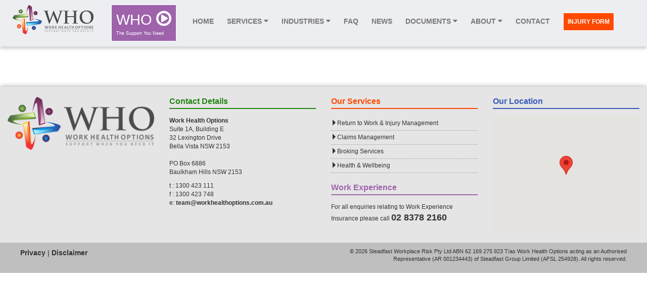

--- FILE ---
content_type: text/html; charset=UTF-8
request_url: https://workhealthoptions.com.au/changes-to-medical-items-table-of-costs-effective-1-december-2019/
body_size: 10914
content:
<!DOCTYPE html>
<html>
<head>

<meta charset="UTF-8">
<meta name="viewport" content="width=device-width, initial-scale=1" />

<title>Changes to Medical items table of costs - effective 1 December 2019 | Work Health Options</title>
<!---
<script>
  FontAwesomeConfig = { searchPseudoElements: true };
</script>
<script defer src="//use.fontawesome.com/releases/v5.0.8/js/all.js"></script>
--->
<!--	
<script defer src="/static/fontawesome/fontawesome-all.js"></script>	
-->	
	
<!---
<link rel="shortcut icon" href="https://workhealthoptions.com.au/wp-content/themes/workhealthoptions/assets/images/favicon41ca.ico" type="image/x-icon">
--->	
	
<meta name='robots' content='index, follow, max-image-preview:large, max-snippet:-1, max-video-preview:-1' />

	<!-- This site is optimized with the Yoast SEO plugin v23.2 - https://yoast.com/wordpress/plugins/seo/ -->
	<title>Changes to Medical items table of costs - effective 1 December 2019 | Work Health Options</title>
	<link rel="canonical" href="https://workhealthoptions.com.au/changes-to-medical-items-table-of-costs-effective-1-december-2019/" />
	<meta property="og:locale" content="en_US" />
	<meta property="og:type" content="article" />
	<meta property="og:title" content="Changes to Medical items table of costs - effective 1 December 2019 | Work Health Options" />
	<meta property="og:description" content="WorkCover Queensland has reviewed and updated the table of costs for medical treatment applicable for workers’ compensation in Queensland. The changes are effective 1 December 2019 and impact the Medical items table of costs and the Supplementary services table of costs for GPs and Specialists." />
	<meta property="og:url" content="https://workhealthoptions.com.au/changes-to-medical-items-table-of-costs-effective-1-december-2019/" />
	<meta property="og:site_name" content="Work Health Options" />
	<meta property="article:published_time" content="2019-11-21T12:23:40+00:00" />
	<meta name="author" content="whoadmin" />
	<meta name="twitter:card" content="summary_large_image" />
	<meta name="twitter:label1" content="Written by" />
	<meta name="twitter:data1" content="whoadmin" />
	<script type="application/ld+json" class="yoast-schema-graph">{"@context":"https://schema.org","@graph":[{"@type":"Article","@id":"https://workhealthoptions.com.au/changes-to-medical-items-table-of-costs-effective-1-december-2019/#article","isPartOf":{"@id":"https://workhealthoptions.com.au/changes-to-medical-items-table-of-costs-effective-1-december-2019/"},"author":{"name":"whoadmin","@id":"https://workhealthoptions.com.au/#/schema/person/278cfe67329c2276b57cd4b2328fe55b"},"headline":"Changes to Medical items table of costs &#8211; effective 1 December 2019","datePublished":"2019-11-21T12:23:40+00:00","dateModified":"2019-11-21T12:23:40+00:00","mainEntityOfPage":{"@id":"https://workhealthoptions.com.au/changes-to-medical-items-table-of-costs-effective-1-december-2019/"},"wordCount":53,"publisher":{"@id":"https://workhealthoptions.com.au/#organization"},"articleSection":["News Feeds","QLD","WorkCover Queensland"],"inLanguage":"en-US"},{"@type":"WebPage","@id":"https://workhealthoptions.com.au/changes-to-medical-items-table-of-costs-effective-1-december-2019/","url":"https://workhealthoptions.com.au/changes-to-medical-items-table-of-costs-effective-1-december-2019/","name":"Changes to Medical items table of costs - effective 1 December 2019 | Work Health Options","isPartOf":{"@id":"https://workhealthoptions.com.au/#website"},"datePublished":"2019-11-21T12:23:40+00:00","dateModified":"2019-11-21T12:23:40+00:00","breadcrumb":{"@id":"https://workhealthoptions.com.au/changes-to-medical-items-table-of-costs-effective-1-december-2019/#breadcrumb"},"inLanguage":"en-US","potentialAction":[{"@type":"ReadAction","target":["https://workhealthoptions.com.au/changes-to-medical-items-table-of-costs-effective-1-december-2019/"]}]},{"@type":"BreadcrumbList","@id":"https://workhealthoptions.com.au/changes-to-medical-items-table-of-costs-effective-1-december-2019/#breadcrumb","itemListElement":[{"@type":"ListItem","position":1,"name":"Home","item":"https://workhealthoptions.com.au/"},{"@type":"ListItem","position":2,"name":"Changes to Medical items table of costs &#8211; effective 1 December 2019"}]},{"@type":"WebSite","@id":"https://workhealthoptions.com.au/#website","url":"https://workhealthoptions.com.au/","name":"Work Health Options","description":"","publisher":{"@id":"https://workhealthoptions.com.au/#organization"},"potentialAction":[{"@type":"SearchAction","target":{"@type":"EntryPoint","urlTemplate":"https://workhealthoptions.com.au/?s={search_term_string}"},"query-input":"required name=search_term_string"}],"inLanguage":"en-US"},{"@type":"Organization","@id":"https://workhealthoptions.com.au/#organization","name":"Work Health Options","url":"https://workhealthoptions.com.au/","logo":{"@type":"ImageObject","inLanguage":"en-US","@id":"https://workhealthoptions.com.au/#/schema/logo/image/","url":"https://workhealthoptions.com.au/wp-content/uploads/2019/11/who-logo.png","contentUrl":"https://workhealthoptions.com.au/wp-content/uploads/2019/11/who-logo.png","width":300,"height":109,"caption":"Work Health Options"},"image":{"@id":"https://workhealthoptions.com.au/#/schema/logo/image/"}},{"@type":"Person","@id":"https://workhealthoptions.com.au/#/schema/person/278cfe67329c2276b57cd4b2328fe55b","name":"whoadmin","image":{"@type":"ImageObject","inLanguage":"en-US","@id":"https://workhealthoptions.com.au/#/schema/person/image/","url":"https://secure.gravatar.com/avatar/afd59f9e64e1b3979a606952e5db0045?s=96&d=mm&r=g","contentUrl":"https://secure.gravatar.com/avatar/afd59f9e64e1b3979a606952e5db0045?s=96&d=mm&r=g","caption":"whoadmin"}}]}</script>
	<!-- / Yoast SEO plugin. -->


<link rel='dns-prefetch' href='//maxcdn.bootstrapcdn.com' />
<link rel='dns-prefetch' href='//cdnjs.cloudflare.com' />
<script type="text/javascript">
/* <![CDATA[ */
window._wpemojiSettings = {"baseUrl":"https:\/\/s.w.org\/images\/core\/emoji\/15.0.3\/72x72\/","ext":".png","svgUrl":"https:\/\/s.w.org\/images\/core\/emoji\/15.0.3\/svg\/","svgExt":".svg","source":{"concatemoji":"https:\/\/workhealthoptions.com.au\/wp-includes\/js\/wp-emoji-release.min.js?ver=6.6.4"}};
/*! This file is auto-generated */
!function(i,n){var o,s,e;function c(e){try{var t={supportTests:e,timestamp:(new Date).valueOf()};sessionStorage.setItem(o,JSON.stringify(t))}catch(e){}}function p(e,t,n){e.clearRect(0,0,e.canvas.width,e.canvas.height),e.fillText(t,0,0);var t=new Uint32Array(e.getImageData(0,0,e.canvas.width,e.canvas.height).data),r=(e.clearRect(0,0,e.canvas.width,e.canvas.height),e.fillText(n,0,0),new Uint32Array(e.getImageData(0,0,e.canvas.width,e.canvas.height).data));return t.every(function(e,t){return e===r[t]})}function u(e,t,n){switch(t){case"flag":return n(e,"\ud83c\udff3\ufe0f\u200d\u26a7\ufe0f","\ud83c\udff3\ufe0f\u200b\u26a7\ufe0f")?!1:!n(e,"\ud83c\uddfa\ud83c\uddf3","\ud83c\uddfa\u200b\ud83c\uddf3")&&!n(e,"\ud83c\udff4\udb40\udc67\udb40\udc62\udb40\udc65\udb40\udc6e\udb40\udc67\udb40\udc7f","\ud83c\udff4\u200b\udb40\udc67\u200b\udb40\udc62\u200b\udb40\udc65\u200b\udb40\udc6e\u200b\udb40\udc67\u200b\udb40\udc7f");case"emoji":return!n(e,"\ud83d\udc26\u200d\u2b1b","\ud83d\udc26\u200b\u2b1b")}return!1}function f(e,t,n){var r="undefined"!=typeof WorkerGlobalScope&&self instanceof WorkerGlobalScope?new OffscreenCanvas(300,150):i.createElement("canvas"),a=r.getContext("2d",{willReadFrequently:!0}),o=(a.textBaseline="top",a.font="600 32px Arial",{});return e.forEach(function(e){o[e]=t(a,e,n)}),o}function t(e){var t=i.createElement("script");t.src=e,t.defer=!0,i.head.appendChild(t)}"undefined"!=typeof Promise&&(o="wpEmojiSettingsSupports",s=["flag","emoji"],n.supports={everything:!0,everythingExceptFlag:!0},e=new Promise(function(e){i.addEventListener("DOMContentLoaded",e,{once:!0})}),new Promise(function(t){var n=function(){try{var e=JSON.parse(sessionStorage.getItem(o));if("object"==typeof e&&"number"==typeof e.timestamp&&(new Date).valueOf()<e.timestamp+604800&&"object"==typeof e.supportTests)return e.supportTests}catch(e){}return null}();if(!n){if("undefined"!=typeof Worker&&"undefined"!=typeof OffscreenCanvas&&"undefined"!=typeof URL&&URL.createObjectURL&&"undefined"!=typeof Blob)try{var e="postMessage("+f.toString()+"("+[JSON.stringify(s),u.toString(),p.toString()].join(",")+"));",r=new Blob([e],{type:"text/javascript"}),a=new Worker(URL.createObjectURL(r),{name:"wpTestEmojiSupports"});return void(a.onmessage=function(e){c(n=e.data),a.terminate(),t(n)})}catch(e){}c(n=f(s,u,p))}t(n)}).then(function(e){for(var t in e)n.supports[t]=e[t],n.supports.everything=n.supports.everything&&n.supports[t],"flag"!==t&&(n.supports.everythingExceptFlag=n.supports.everythingExceptFlag&&n.supports[t]);n.supports.everythingExceptFlag=n.supports.everythingExceptFlag&&!n.supports.flag,n.DOMReady=!1,n.readyCallback=function(){n.DOMReady=!0}}).then(function(){return e}).then(function(){var e;n.supports.everything||(n.readyCallback(),(e=n.source||{}).concatemoji?t(e.concatemoji):e.wpemoji&&e.twemoji&&(t(e.twemoji),t(e.wpemoji)))}))}((window,document),window._wpemojiSettings);
/* ]]> */
</script>
<style id='wp-emoji-styles-inline-css' type='text/css'>

	img.wp-smiley, img.emoji {
		display: inline !important;
		border: none !important;
		box-shadow: none !important;
		height: 1em !important;
		width: 1em !important;
		margin: 0 0.07em !important;
		vertical-align: -0.1em !important;
		background: none !important;
		padding: 0 !important;
	}
</style>
<link rel='stylesheet' id='wp-block-library-css' href='https://workhealthoptions.com.au/wp-includes/css/dist/block-library/style.min.css?ver=6.6.4' type='text/css' media='all' />
<style id='classic-theme-styles-inline-css' type='text/css'>
/*! This file is auto-generated */
.wp-block-button__link{color:#fff;background-color:#32373c;border-radius:9999px;box-shadow:none;text-decoration:none;padding:calc(.667em + 2px) calc(1.333em + 2px);font-size:1.125em}.wp-block-file__button{background:#32373c;color:#fff;text-decoration:none}
</style>
<style id='global-styles-inline-css' type='text/css'>
:root{--wp--preset--aspect-ratio--square: 1;--wp--preset--aspect-ratio--4-3: 4/3;--wp--preset--aspect-ratio--3-4: 3/4;--wp--preset--aspect-ratio--3-2: 3/2;--wp--preset--aspect-ratio--2-3: 2/3;--wp--preset--aspect-ratio--16-9: 16/9;--wp--preset--aspect-ratio--9-16: 9/16;--wp--preset--color--black: #000000;--wp--preset--color--cyan-bluish-gray: #abb8c3;--wp--preset--color--white: #ffffff;--wp--preset--color--pale-pink: #f78da7;--wp--preset--color--vivid-red: #cf2e2e;--wp--preset--color--luminous-vivid-orange: #ff6900;--wp--preset--color--luminous-vivid-amber: #fcb900;--wp--preset--color--light-green-cyan: #7bdcb5;--wp--preset--color--vivid-green-cyan: #00d084;--wp--preset--color--pale-cyan-blue: #8ed1fc;--wp--preset--color--vivid-cyan-blue: #0693e3;--wp--preset--color--vivid-purple: #9b51e0;--wp--preset--gradient--vivid-cyan-blue-to-vivid-purple: linear-gradient(135deg,rgba(6,147,227,1) 0%,rgb(155,81,224) 100%);--wp--preset--gradient--light-green-cyan-to-vivid-green-cyan: linear-gradient(135deg,rgb(122,220,180) 0%,rgb(0,208,130) 100%);--wp--preset--gradient--luminous-vivid-amber-to-luminous-vivid-orange: linear-gradient(135deg,rgba(252,185,0,1) 0%,rgba(255,105,0,1) 100%);--wp--preset--gradient--luminous-vivid-orange-to-vivid-red: linear-gradient(135deg,rgba(255,105,0,1) 0%,rgb(207,46,46) 100%);--wp--preset--gradient--very-light-gray-to-cyan-bluish-gray: linear-gradient(135deg,rgb(238,238,238) 0%,rgb(169,184,195) 100%);--wp--preset--gradient--cool-to-warm-spectrum: linear-gradient(135deg,rgb(74,234,220) 0%,rgb(151,120,209) 20%,rgb(207,42,186) 40%,rgb(238,44,130) 60%,rgb(251,105,98) 80%,rgb(254,248,76) 100%);--wp--preset--gradient--blush-light-purple: linear-gradient(135deg,rgb(255,206,236) 0%,rgb(152,150,240) 100%);--wp--preset--gradient--blush-bordeaux: linear-gradient(135deg,rgb(254,205,165) 0%,rgb(254,45,45) 50%,rgb(107,0,62) 100%);--wp--preset--gradient--luminous-dusk: linear-gradient(135deg,rgb(255,203,112) 0%,rgb(199,81,192) 50%,rgb(65,88,208) 100%);--wp--preset--gradient--pale-ocean: linear-gradient(135deg,rgb(255,245,203) 0%,rgb(182,227,212) 50%,rgb(51,167,181) 100%);--wp--preset--gradient--electric-grass: linear-gradient(135deg,rgb(202,248,128) 0%,rgb(113,206,126) 100%);--wp--preset--gradient--midnight: linear-gradient(135deg,rgb(2,3,129) 0%,rgb(40,116,252) 100%);--wp--preset--font-size--small: 13px;--wp--preset--font-size--medium: 20px;--wp--preset--font-size--large: 36px;--wp--preset--font-size--x-large: 42px;--wp--preset--spacing--20: 0.44rem;--wp--preset--spacing--30: 0.67rem;--wp--preset--spacing--40: 1rem;--wp--preset--spacing--50: 1.5rem;--wp--preset--spacing--60: 2.25rem;--wp--preset--spacing--70: 3.38rem;--wp--preset--spacing--80: 5.06rem;--wp--preset--shadow--natural: 6px 6px 9px rgba(0, 0, 0, 0.2);--wp--preset--shadow--deep: 12px 12px 50px rgba(0, 0, 0, 0.4);--wp--preset--shadow--sharp: 6px 6px 0px rgba(0, 0, 0, 0.2);--wp--preset--shadow--outlined: 6px 6px 0px -3px rgba(255, 255, 255, 1), 6px 6px rgba(0, 0, 0, 1);--wp--preset--shadow--crisp: 6px 6px 0px rgba(0, 0, 0, 1);}:where(.is-layout-flex){gap: 0.5em;}:where(.is-layout-grid){gap: 0.5em;}body .is-layout-flex{display: flex;}.is-layout-flex{flex-wrap: wrap;align-items: center;}.is-layout-flex > :is(*, div){margin: 0;}body .is-layout-grid{display: grid;}.is-layout-grid > :is(*, div){margin: 0;}:where(.wp-block-columns.is-layout-flex){gap: 2em;}:where(.wp-block-columns.is-layout-grid){gap: 2em;}:where(.wp-block-post-template.is-layout-flex){gap: 1.25em;}:where(.wp-block-post-template.is-layout-grid){gap: 1.25em;}.has-black-color{color: var(--wp--preset--color--black) !important;}.has-cyan-bluish-gray-color{color: var(--wp--preset--color--cyan-bluish-gray) !important;}.has-white-color{color: var(--wp--preset--color--white) !important;}.has-pale-pink-color{color: var(--wp--preset--color--pale-pink) !important;}.has-vivid-red-color{color: var(--wp--preset--color--vivid-red) !important;}.has-luminous-vivid-orange-color{color: var(--wp--preset--color--luminous-vivid-orange) !important;}.has-luminous-vivid-amber-color{color: var(--wp--preset--color--luminous-vivid-amber) !important;}.has-light-green-cyan-color{color: var(--wp--preset--color--light-green-cyan) !important;}.has-vivid-green-cyan-color{color: var(--wp--preset--color--vivid-green-cyan) !important;}.has-pale-cyan-blue-color{color: var(--wp--preset--color--pale-cyan-blue) !important;}.has-vivid-cyan-blue-color{color: var(--wp--preset--color--vivid-cyan-blue) !important;}.has-vivid-purple-color{color: var(--wp--preset--color--vivid-purple) !important;}.has-black-background-color{background-color: var(--wp--preset--color--black) !important;}.has-cyan-bluish-gray-background-color{background-color: var(--wp--preset--color--cyan-bluish-gray) !important;}.has-white-background-color{background-color: var(--wp--preset--color--white) !important;}.has-pale-pink-background-color{background-color: var(--wp--preset--color--pale-pink) !important;}.has-vivid-red-background-color{background-color: var(--wp--preset--color--vivid-red) !important;}.has-luminous-vivid-orange-background-color{background-color: var(--wp--preset--color--luminous-vivid-orange) !important;}.has-luminous-vivid-amber-background-color{background-color: var(--wp--preset--color--luminous-vivid-amber) !important;}.has-light-green-cyan-background-color{background-color: var(--wp--preset--color--light-green-cyan) !important;}.has-vivid-green-cyan-background-color{background-color: var(--wp--preset--color--vivid-green-cyan) !important;}.has-pale-cyan-blue-background-color{background-color: var(--wp--preset--color--pale-cyan-blue) !important;}.has-vivid-cyan-blue-background-color{background-color: var(--wp--preset--color--vivid-cyan-blue) !important;}.has-vivid-purple-background-color{background-color: var(--wp--preset--color--vivid-purple) !important;}.has-black-border-color{border-color: var(--wp--preset--color--black) !important;}.has-cyan-bluish-gray-border-color{border-color: var(--wp--preset--color--cyan-bluish-gray) !important;}.has-white-border-color{border-color: var(--wp--preset--color--white) !important;}.has-pale-pink-border-color{border-color: var(--wp--preset--color--pale-pink) !important;}.has-vivid-red-border-color{border-color: var(--wp--preset--color--vivid-red) !important;}.has-luminous-vivid-orange-border-color{border-color: var(--wp--preset--color--luminous-vivid-orange) !important;}.has-luminous-vivid-amber-border-color{border-color: var(--wp--preset--color--luminous-vivid-amber) !important;}.has-light-green-cyan-border-color{border-color: var(--wp--preset--color--light-green-cyan) !important;}.has-vivid-green-cyan-border-color{border-color: var(--wp--preset--color--vivid-green-cyan) !important;}.has-pale-cyan-blue-border-color{border-color: var(--wp--preset--color--pale-cyan-blue) !important;}.has-vivid-cyan-blue-border-color{border-color: var(--wp--preset--color--vivid-cyan-blue) !important;}.has-vivid-purple-border-color{border-color: var(--wp--preset--color--vivid-purple) !important;}.has-vivid-cyan-blue-to-vivid-purple-gradient-background{background: var(--wp--preset--gradient--vivid-cyan-blue-to-vivid-purple) !important;}.has-light-green-cyan-to-vivid-green-cyan-gradient-background{background: var(--wp--preset--gradient--light-green-cyan-to-vivid-green-cyan) !important;}.has-luminous-vivid-amber-to-luminous-vivid-orange-gradient-background{background: var(--wp--preset--gradient--luminous-vivid-amber-to-luminous-vivid-orange) !important;}.has-luminous-vivid-orange-to-vivid-red-gradient-background{background: var(--wp--preset--gradient--luminous-vivid-orange-to-vivid-red) !important;}.has-very-light-gray-to-cyan-bluish-gray-gradient-background{background: var(--wp--preset--gradient--very-light-gray-to-cyan-bluish-gray) !important;}.has-cool-to-warm-spectrum-gradient-background{background: var(--wp--preset--gradient--cool-to-warm-spectrum) !important;}.has-blush-light-purple-gradient-background{background: var(--wp--preset--gradient--blush-light-purple) !important;}.has-blush-bordeaux-gradient-background{background: var(--wp--preset--gradient--blush-bordeaux) !important;}.has-luminous-dusk-gradient-background{background: var(--wp--preset--gradient--luminous-dusk) !important;}.has-pale-ocean-gradient-background{background: var(--wp--preset--gradient--pale-ocean) !important;}.has-electric-grass-gradient-background{background: var(--wp--preset--gradient--electric-grass) !important;}.has-midnight-gradient-background{background: var(--wp--preset--gradient--midnight) !important;}.has-small-font-size{font-size: var(--wp--preset--font-size--small) !important;}.has-medium-font-size{font-size: var(--wp--preset--font-size--medium) !important;}.has-large-font-size{font-size: var(--wp--preset--font-size--large) !important;}.has-x-large-font-size{font-size: var(--wp--preset--font-size--x-large) !important;}
:where(.wp-block-post-template.is-layout-flex){gap: 1.25em;}:where(.wp-block-post-template.is-layout-grid){gap: 1.25em;}
:where(.wp-block-columns.is-layout-flex){gap: 2em;}:where(.wp-block-columns.is-layout-grid){gap: 2em;}
:root :where(.wp-block-pullquote){font-size: 1.5em;line-height: 1.6;}
</style>
<link rel='stylesheet' id='wpdm-font-awesome-css' href='https://workhealthoptions.com.au/wp-content/plugins/download-manager/assets/fontawesome/css/all.min.css?ver=6.6.4' type='text/css' media='all' />
<link rel='stylesheet' id='wpdm-frontend-css-css' href='https://workhealthoptions.com.au/wp-content/plugins/download-manager/assets/bootstrap/css/bootstrap.min.css?ver=6.6.4' type='text/css' media='all' />
<link rel='stylesheet' id='wpdm-front-css' href='https://workhealthoptions.com.au/wp-content/plugins/download-manager/assets/css/front.css?ver=6.6.4' type='text/css' media='all' />
<link rel='stylesheet' id='default_css-css' href='https://workhealthoptions.com.au/wp-content/themes/workhealthoptions/assets/css/default.css?v=697243cf8da8a&#038;ver=6.6.4' type='text/css' media='all' />
<link rel='stylesheet' id='bootstrap_css-css' href='//maxcdn.bootstrapcdn.com/bootstrap/3.3.7/css/bootstrap.min.css?ver=6.6.4' type='text/css' media='all' />
<link rel='stylesheet' id='fontawesome_css-css' href='//cdnjs.cloudflare.com/ajax/libs/font-awesome/4.7.0/css/font-awesome.min.css?ver=6.6.4' type='text/css' media='all' />
<link rel='stylesheet' id='main_css-css' href='https://workhealthoptions.com.au/wp-content/themes/workhealthoptions/assets/css/who.css?v=697243cf8da8a&#038;ver=6.6.4' type='text/css' media='all' />
<link rel='stylesheet' id='skin_css-css' href='https://workhealthoptions.com.au/wp-content/themes/workhealthoptions/assets/css/skin.css?ver=6.6.4' type='text/css' media='all' />
<link rel='stylesheet' id='navbar_menu_css-css' href='https://workhealthoptions.com.au/wp-content/themes/workhealthoptions/assets/css/navbar-menu.css?v=697243cf8da8a&#038;ver=6.6.4' type='text/css' media='all' />
<link rel='stylesheet' id='unslider_css-css' href='https://workhealthoptions.com.au/wp-content/themes/workhealthoptions/assets/css/unslider.css?v=697243cf8da8a&#038;ver=6.6.4' type='text/css' media='all' />
<link rel='stylesheet' id='pagination_css-css' href='https://workhealthoptions.com.au/wp-content/themes/workhealthoptions/assets/css/pagination.css?ver=6.6.4' type='text/css' media='all' />
<link rel='stylesheet' id='header_css-css' href='https://workhealthoptions.com.au/wp-content/themes/workhealthoptions/assets/css/header.css?ver=6.6.4' type='text/css' media='all' />
<link rel='stylesheet' id='admin-popup-style-css' href='https://workhealthoptions.com.au/wp-content/themes/workhealthoptions/assets/css/popup-div.css?v=697243cf8da8a&#038;ver=6.6.4' type='text/css' media='all' />
<script type="text/javascript" src="https://workhealthoptions.com.au/wp-includes/js/jquery/jquery.min.js?ver=3.7.1" id="jquery-core-js"></script>
<script type="text/javascript" src="https://workhealthoptions.com.au/wp-includes/js/jquery/jquery-migrate.min.js?ver=3.4.1" id="jquery-migrate-js"></script>
<script type="text/javascript" src="https://workhealthoptions.com.au/wp-content/plugins/download-manager/assets/bootstrap/js/popper.min.js?ver=6.6.4" id="wpdm-poper-js"></script>
<script type="text/javascript" src="https://workhealthoptions.com.au/wp-content/plugins/download-manager/assets/bootstrap/js/bootstrap.min.js?ver=6.6.4" id="wpdm-frontend-js-js"></script>
<script type="text/javascript" id="wpdm-frontjs-js-extra">
/* <![CDATA[ */
var wpdm_url = {"home":"https:\/\/workhealthoptions.com.au\/","site":"https:\/\/workhealthoptions.com.au\/","ajax":"https:\/\/workhealthoptions.com.au\/wp-admin\/admin-ajax.php"};
var wpdm_js = {"spinner":"<i class=\"fas fa-sun fa-spin\"><\/i>","client_id":"10eb65a9e0045dca6982c8571d2d0317"};
var wpdm_strings = {"pass_var":"Password Verified!","pass_var_q":"Please click following button to start download.","start_dl":"Start Download"};
/* ]]> */
</script>
<script type="text/javascript" src="https://workhealthoptions.com.au/wp-content/plugins/download-manager/assets/js/front.js?ver=3.2.98" id="wpdm-frontjs-js"></script>
<script type="text/javascript" src="//maxcdn.bootstrapcdn.com/bootstrap/3.4.0/js/bootstrap.min.js?ver=6.6.4" id="bootstrap-js"></script>
<script type="text/javascript" src="https://workhealthoptions.com.au/wp-content/themes/workhealthoptions/assets/js/pagination.min.js?v=697243cf8da8a&amp;ver=6.6.4" id="pagination_script-js"></script>
<script type="text/javascript" src="https://workhealthoptions.com.au/wp-content/themes/workhealthoptions/assets/js/parallax.js?ver=6.6.4" id="parallax-js"></script>
<script type="text/javascript" src="https://workhealthoptions.com.au/wp-content/themes/workhealthoptions/assets/js/unslider.js?ver=6.6.4" id="unslider-js"></script>
<script type="text/javascript" src="https://workhealthoptions.com.au/wp-content/themes/workhealthoptions/assets/js/utilities.js?ver=6.6.4" id="utilities_script-js"></script>
<script type="text/javascript" src="https://workhealthoptions.com.au/wp-content/themes/workhealthoptions/assets/js/who.js?v=697243cf8da8a&amp;ver=6.6.4" id="who_script-js"></script>
<link rel="https://api.w.org/" href="https://workhealthoptions.com.au/wp-json/" /><link rel="alternate" title="JSON" type="application/json" href="https://workhealthoptions.com.au/wp-json/wp/v2/posts/1232" /><link rel="EditURI" type="application/rsd+xml" title="RSD" href="https://workhealthoptions.com.au/xmlrpc.php?rsd" />
<meta name="generator" content="WordPress 6.6.4" />
<link rel='shortlink' href='https://workhealthoptions.com.au/?p=1232' />
<link rel="alternate" title="oEmbed (JSON)" type="application/json+oembed" href="https://workhealthoptions.com.au/wp-json/oembed/1.0/embed?url=https%3A%2F%2Fworkhealthoptions.com.au%2Fchanges-to-medical-items-table-of-costs-effective-1-december-2019%2F" />
<link rel="alternate" title="oEmbed (XML)" type="text/xml+oembed" href="https://workhealthoptions.com.au/wp-json/oembed/1.0/embed?url=https%3A%2F%2Fworkhealthoptions.com.au%2Fchanges-to-medical-items-table-of-costs-effective-1-december-2019%2F&#038;format=xml" />
    <!-- Custom Favicons -->
	<link rel="shortcut icon" href="https://workhealthoptions.com.au/wp-content/themes/workhealthoptions/assets/images/favicon41ca.ico" type="image/x-icon">
<meta name="generator" content="WordPress Download Manager 3.2.98" />
                <style>
        /* WPDM Link Template Styles */        </style>
                <style>

            :root {
                --color-primary: #4a8eff;
                --color-primary-rgb: 74, 142, 255;
                --color-primary-hover: #5998ff;
                --color-primary-active: #3281ff;
                --color-secondary: #6c757d;
                --color-secondary-rgb: 108, 117, 125;
                --color-secondary-hover: #6c757d;
                --color-secondary-active: #6c757d;
                --color-success: #018e11;
                --color-success-rgb: 1, 142, 17;
                --color-success-hover: #0aad01;
                --color-success-active: #0c8c01;
                --color-info: #2CA8FF;
                --color-info-rgb: 44, 168, 255;
                --color-info-hover: #2CA8FF;
                --color-info-active: #2CA8FF;
                --color-warning: #FFB236;
                --color-warning-rgb: 255, 178, 54;
                --color-warning-hover: #FFB236;
                --color-warning-active: #FFB236;
                --color-danger: #ff5062;
                --color-danger-rgb: 255, 80, 98;
                --color-danger-hover: #ff5062;
                --color-danger-active: #ff5062;
                --color-green: #30b570;
                --color-blue: #0073ff;
                --color-purple: #8557D3;
                --color-red: #ff5062;
                --color-muted: rgba(69, 89, 122, 0.6);
                --wpdm-font: "Rubik", -apple-system, BlinkMacSystemFont, "Segoe UI", Roboto, Helvetica, Arial, sans-serif, "Apple Color Emoji", "Segoe UI Emoji", "Segoe UI Symbol";
            }

            .wpdm-download-link.btn.btn-primary {
                border-radius: 4px;
            }


        </style>
        
<script>
	var $ = jQuery;
	var ajaxUrl = "https://workhealthoptions.com.au/wp-admin/admin-ajax.php";
</script>


	
</head>

<body>
	
<div class='spinner' style='display:block; z-index: 999'>
	<div style='padding-bottom: 15px'>Loading. Please wait...</div>
	<i class="fa fa-spinner fa-spin fa-5x"></i>
</div>

<header id="ttr_header" class="" >

	<div class="top-logo-bar nav-container">
		<div class="container-fluid who-nav">
			<!-- Top Logo Bar -->

			<nav class="top-menu-bar navigation navbar navbar-inverse navbar-static-top navbar-expand-lg" role="navigation">

				<!-- <div class="logo-and-group col-lg-2 col-md-2 col-sm-12 col-xs-12"> -->
<!--				<div class="logo-and-group col-lg-4 col-md-12 col-sm-12 col-xs-12">-->
				<div class="logo-and-group">
										<div class='the-logo'>
						<a href="https://www.workhealthoptions.com.au/">
							<img  src="https://workhealthoptions.com.au/wp-content/themes/workhealthoptions/assets/images/who-logo.png" alt="who-logo" style="width:160px;float: left;">
						</a>
						<div class="who-video" style="">
							<a href="/company-profile-work-health-options" class="" id="" tabindex="-1" role="menuitem">
								<div><div style="font-size: 29px;">WHO <i class="fa fa-play-circle-o" style="font-size: 1.2em;"></i></div><div style="font-size: 9px;">The Support You Need</div></div>
							</a>
						</div>
					</div>
					<div class='the-mobile-menu'>
						<div class="navbar-header">
							<button type="button" class="navbar-toggle collapsed" data-toggle="collapse" data-target="#navbar-top-menu-bar">
								<span class="sr-only">Toggle navigation</span>
								<div style='display:inline-block'>
									<span class="icon-bar"></span>
									<span class="icon-bar"></span>
									<span class="icon-bar"></span>
								</div>
							</button>
						</div><!--- class="navbar-header" --->
					</div>
				</div>

				<!-- <div class="menu-and-group col-lg-10 col-md-10 col-sm-12 col-xs-12"> -->
<!--				<div class="menu-and-group col-lg-8 col-md-12 col-sm-12 col-xs-12">-->
				<div class="menu-and-group">

					
					<!-- Top Menu Bar -->
					<div id='navbar-top-menu-bar' class="collapse navbar-collapse navbar-main-collapse">

						<ul class="nav navbar-nav top-menu">

							<li id='main_nav_home' class='menu-item  ' role='presentation'><a href='https://workhealthoptions.com.au' class='' id='' tabindex='-1' role='menuitem'><span>HOME</span></a></li><li id='main_nav_services' class='menu-item  custom-sub-menu services' role='presentation'><a  class='' id='' tabindex='-1' role='menuitem'><span>SERVICES</span> <i class="fa fa-caret-down" style="font-size:1.1em"></i></a><div id="custom-menu-services" class="custom-menu-dropdown">
	<ul class="dropdown-menu pageServices" role="menu">
		<li>
			<div class="yamm-content">
				<div class="row"> 
					<div class="col-lg-3 col-md-3 col-sm-3 col-xs-12" id="page92"> 
						<a href="//www.workhealthoptions.com.au/services/return-to-work-injury-management"><h3>Return to Work &amp; Injury Management</h3></a>
						<p class="hidden-xs">Management of injured workers requires cooperation from a number of parties including the employer, injured worker, employees, doctor, insurer and other health professionals.  Work Health Options manages your workers’ injuries both effectively and efficiently as we believe that claims management, return to work is vital, but only a part of the injury management process.</p>

						<ul class="sub-menus">
							<li><a href="//www.workhealthoptions.com.au/services/return-to-work-injury-management/return-to-work">Return To Work</a></li>
							<li><a href="//www.workhealthoptions.com.au/services/return-to-work-injury-management/injury-management">Injury Management</a></li>
						</ul>
					</div>

					<div class="col-lg-3 col-md-3 col-sm-3 col-xs-12" id="page93"> 
						<a href="//www.workhealthoptions.com.au/services/claims-management"><h3>Claims Management</h3></a>
						<p class="hidden-xs">Workers Compensation is about the health and recovery of a worker and must have the fundamental basis of achieving this in a safe manner. Simply, this is a health product requiring health solutions; the only difference is how it is funded.</p>

						<ul class="sub-menus">
							<li><a href="//www.workhealthoptions.com.au/services/claims-management/claim-reviews">Claim Reviews</a></li>
						</ul>
					</div>

					<div class="col-lg-3 col-md-3 col-sm-3 col-xs-12" id="page94"> 
						<a href="//www.workhealthoptions.com.au/services/broking-services"><h3>Broking Services</h3></a>
						<p class="hidden-xs">Work Health Options (WHO) provides professional and cost-effective services for premium classifications, premium projections, alternative insurance programmes based on claims management strategies, liability exposures and the advantages and disadvantages of your business structure. By providing all suitable alternatives, we empower you to make well-informed commercial decisions.</p>

						<ul class="sub-menus">
							<li><a href="//www.workhealthoptions.com.au/services/broking-services/workers-compensation">Workers Compensation</a></li>
							<li><a href="//www.workhealthoptions.com.au/services/broking-services/work-experience">Work Experience</a></li>
							<li><a href="//www.workhealthoptions.com.au/services/broking-services/premiums">Premiums</a></li>
						</ul>
					</div>

					<div class="col-lg-3 col-md-3 col-sm-3 col-xs-12" id="page100"> 
						<a href="//www.workhealthoptions.com.au/services/health-wellbeing"><h3>Health &amp; Wellbeing</h3></a>
						<p class="hidden-xs">Our multi-disciplined team provides you with a range of health services to manage your specific workplace needs. These include: workers compensation health and recovery, preventive health – WHS solutions and an exclusive health and recovery infrastructure ranging from imaging through to 24/7 GP support.</p>

						<ul class="sub-menus">
							<li><a href="//www.workhealthoptions.com.au/services/health-wellbeing/health-and-recovery">Health and Recovery</a></li>
							<li><a href="//www.workhealthoptions.com.au/services/health-wellbeing/preventative-health">Preventative Health</a></li>
							<li><a href="//www.workhealthoptions.com.au/services/health-wellbeing/work-health-safety">Work Health &amp; Safety</a></li>
							<li><a href="//www.workhealthoptions.com.au/services/health-wellbeing/medical-imaging">Medical Imaging</a></li>
							<li><a href="//www.workhealthoptions.com.au/services/health-wellbeing/gp-support">GP Support</a></li>
						</ul>
					</div>
				</div>
			</div>
		</li>					
	</ul>	
</div></li><li id='main_nav_industries' class='menu-item  custom-sub-menu industries' role='presentation'><a  class='' id='' tabindex='-1' role='menuitem'><span>INDUSTRIES</span> <i class="fa fa-caret-down" style="font-size:1.1em"></i></a><div id="custom-menu-industries" class="custom-menu-dropdown">
	<ul class="dropdown-menu pageIndustries" role="">
		<li>
			<div class="yamm-content">
				<div class="row"> 
					<div class="col-sm-3" id="page124"> 
						<a href="//www.workhealthoptions.com.au/industries/industry-case-studies"><h3>Industry Case Studies</h3></a>
						<p class="hidden-xs">Learn more about some of the cases where Work Health Options has successfully and efficiently applied their services.</p>
					</div>

					<div class="col-sm-3" id="page117"> 
						<a href="//www.workhealthoptions.com.au/industries/codes-of-practice"><h3>Codes of Practice</h3></a>
						<p class="hidden-xs">The following model Codes of Practice have been finalised for implementation under the Intergovernmental Agreement for Regulatory and Operational Reform in Occupational Health and Safety.</p>
					</div>
				</div>
			</div>
		</li>
	</ul>
</div></li><li id='main_nav_faq' class='menu-item  ' role='presentation'><a href='https://workhealthoptions.com.au/faq' class='' id='' tabindex='-1' role='menuitem'><span>FAQ</span></a></li><li id='main_nav_news' class='menu-item  ' role='presentation'><a href='/news' class='' id='' tabindex='-1' role='menuitem'><span>NEWS</span></a></li><li id='main_nav_documents' class='menu-item  custom-sub-menu documents' role='presentation'><a  class='' id='' tabindex='-1' role='menuitem'><span>DOCUMENTS</span> <i class="fa fa-caret-down" style="font-size:1.1em"></i></a><div id="custom-menu-documents" class="custom-menu-dropdown">

	<ul class="dropdown-menu pageDocuments" role="menu">
		<li>
			<div class="yamm-content">
				<div class="row"> 
					<div class="col-sm-3"  id="page121"> 
						<a href="//www.workhealthoptions.com.au/documents/insurer-documents"><h3>Insurer Documents</h3></a>
						<p class="hidden-xs">Find important documents by Insurer and State.</p>
					</div>

					<div class="col-sm-3"  id="page122"> 
						<a href="//www.workhealthoptions.com.au/documents/safe-work-documents"><h3>Safe Work Documents</h3></a>
						<p class="hidden-xs">Important Safe Work Australia documents and publications.</p>
					</div>
				</div>
			</div>
		</li>
	</ul>
</div></li><li id='main_nav_about' class='menu-item  custom-sub-menu about' role='presentation'><a  class='' id='' tabindex='-1' role='menuitem'><span>ABOUT</span> <i class="fa fa-caret-down" style="font-size:1.1em"></i></a><div id="custom-menu-about" class="custom-menu-dropdown">

	<ul class="dropdown-menu pageAbout" role="menu">
		<li>
			<div class="yamm-content">
				<div class="row"> 
					<div class="col-sm-3" id="page118"> 
						<a href="//www.workhealthoptions.com.au/about"><h3>About Us</h3></a>
						<p class="hidden-xs">Work Health Options (WHO) is an Australian owned and operated company, with over 25 years’ experience in the workers compensation industry.  </p>
					</div>

					<div class="col-sm-3" id="page114"> 
						<a href="//www.workhealthoptions.com.au/about/our-team"><h3>Our Team</h3></a>
						<p class="hidden-xs">Meet the professionals who make up the Work Health Options team.</p>
					</div>

					<div class="col-sm-3" id="page131"> 
						<a href="//www.workhealthoptions.com.au/about/charities-we-support"><h3>Charities We Support</h3></a>
						<p class="hidden-xs">WHO are proud to support various charities and fundraising activities within the community, by way of providing both financial and hands-on assistance. The team's participation reinforces our "Life Balance" company value of championing an environment of mutual respect, care and understanding.</p>
					</div>
				</div>
			</div>
		</li>
	</ul>
	
</div></li><li id='main_nav_contact' class='menu-item  ' role='presentation'><a href='https://workhealthoptions.com.au/contact-us' class='' id='' tabindex='-1' role='menuitem'><span>CONTACT</span></a></li><li id='main_nav_injury_form' class='menu-item  portal-login' role='presentation'><a href='/injury-form/' class='' id='' tabindex='-1' role='menuitem'><span>INJURY FORM</span></a></li>						</ul>

					</div><!--- id='navbar-top-menu-bar' class="collapse navbar-collapse navbar-main-collapse" --->
				</div>
			</nav>		

		</div>
		<div class="shadow-line"></div>
	</div><!--- /.top-logo-bar --->
	
	<!---- pushes the items below the float down below the menu in mobile mode --->
	<div style='display: block; height:0; clear:both'>&nbsp;</div> 

	<p class="header-below"><!---- /pushes the items below the float down below the menu in mobile mode --->
	  
	  
	  <script>
		var $ 							= jQuery;
		var _MOBILE_WIDTH_				= 992; // 768
		var _MOBILE_HEIGHT_				= 130; // 
		var pageAnchorMenuId			= '';  
		var isCustomSubMenuOpen 		= false;
		var idOfActiveCustomMenu 		= '';	
		var isCustomMenuHandlerActioned = false;
		var openSubMenuId 				= '';
		jQuery( document ).ready(function( $ ) {
			//console.log( "ready!" );
			
			$('.spinner').hide();
			

			//-------------------------------
			// Event handlers
			//-------------------------------
			$('body').on('mousedown', function(ev) { 
				
				if( ev.which == 1 ) // left mouse button
				{
					if( !isCustomMenuHandlerActioned ) 	{ closeCustomSubMenu(); }
					isCustomMenuHandlerActioned = false;
				}
			});
			
			
			//$('.custom-menu-parent a').mouseenter( function() { 
			$('ul.top-menu li.custom-sub-menu > a').on('mousedown', function(ev) { 
				
				if( ev.which == 1 ) // left mouse button
				{
					isCustomMenuHandlerActioned = true;

					var theSubMenu = $(this).next();

					console.log( this );
					console.log( theSubMenu);
				
					var openSubMenuIdTemp = openSubMenuId;
					console.log(openSubMenuIdTemp);
					
					if( theSubMenu.length == 0 ) { closeCustomSubMenu(); }
					else
					{
						var isCustomSubMenuOpenTemp = isCustomSubMenuOpen;
						idOfActiveCustomMenu = theSubMenu.attr( 'id' );  // custom-menu-services
						closeCustomSubMenu(); 
						
						
					
						
						if( !isCustomSubMenuOpenTemp ) { // false , when no submenu is open 
							openCustomSubMenu( theSubMenu );
										
						}
						
						else if(theSubMenu.attr('id') !== openSubMenuIdTemp){  // when other submenu is clicked while one is open
							openCustomSubMenu( theSubMenu );
						}
									

					} // if
					
					
				} // if
			});
			
			$('.custom-menu-dropdown').on('mousedown', function(ev) { 
				if( ev.which == 1 ) // left mouse button
				{
					isCustomMenuHandlerActioned = true;
				}
			});
			

		}); // $( document ).ready
		

		
		
		//-------------------------------------------------------------
		/*--- placed image in css background and using css hover to swap the image instead of doing it this way
		function sourceSwapCustomMenuImage() 
		{
			console.log('In sourceSwapCustomMenuImage');
			var $this = $(this);
			
			console.log( $this );
			console.log( $this.data('data-alt-src') );
			console.log( $this.attr('src') );
			
			var newSource = $this.data('alt-src');
			$this.data('alt-src', $this.attr('src'));
			$this.attr('src', newSource);
			
		} // sourceSwapCustomMenuImage
		*/

		//-------------------------------------------------------------
		//-------------------------------------------------------------
		
		function openCustomSubMenu( theSubMenu )
		{
			console.log("In openCustomSubMenu");
			
			$('nav.top-menu-bar li').removeClass( 'active '); 					// remove the active class from all menu items
			var theParentElement = theSubMenu.parent().addClass( 'active ');	// add just this menu item to active
			
			$( theParentElement ).find( '.dropdown-menu' ).css({ "display" : "block" });
			//console.log( theParentElement );

			// adjust the cosmetic bordering and visual effects
			//$('.heading').css( 'border-top', '1px solid #555');
			//$('.product-heading').css( 'border-top', '1px solid #555');
			//$('nav.top-menu-bar').css( 'border-bottom', '0' );

			//scroll into view on mobile devices
			//
		//	if( $( window ).width() < _MOBILE_WIDTH_ )
		//	{
		//		$('html, body').animate({ scrollTop: offset.top	});
		//	}
			
			isCustomSubMenuOpen = true;
			openSubMenuId = theSubMenu.attr('id');
			
		} // openCustomSubMenu

		//-------------------------------------------------------------
		
		function closeCustomSubMenu()
		{
			console.log("In closeCustomSubMenu");
			if( isCustomSubMenuOpen  )
			{
				$('.dropdown-menu').css({ "display": "none" })	
				// adjust the cosmetic bordering and visual effects
				//$('.heading').css( 'border-top', '0' );
				//$('.product-heading').css( 'border-top', '0');
				//$('nav.top-menu-bar').css( 'border-bottom', '1px' );

				isCustomSubMenuOpen = false;
				idOfActiveCustomMenu = '';
				openSubMenuId = '';
			}
			
			if( pageAnchorMenuId != '' ) 
			{ 	
				$('nav.top-menu-bar li').removeClass( 'active '); 					// remove the active class from all menu items
				$( pageAnchorMenuId ).addClass( 'active '); 
			}
			
		} // closeCustomSubMenu
		
		
		//-------------------------------------------------------------
		function expandMobileMenu( event )
		{
			//var headerWidth = $('header').width();
			//if( headerWidth < 768 ) // mobile device
			
			var windowOuterWidth = $( window ).outerWidth();
			if( windowOuterWidth > _MOBILE_WIDTH_ ) // 768 non-mobile device
			{
				var ariaExpanded = $(".navbar-header .navbar-toggle").attr( "aria-expanded" );
				
				//console.log( typeof ariaExpanded );
				// catch event before the change so check for reverse. is expanded here = not expanded
				
				if( ( typeof ariaExpanded === 'undefined' ) || ( ariaExpanded === 'false') ) 	
				{ 
					//console.log('aaa');
					//console.log( Object.keys( mobileMenuHeights ).length );
					if( Object.keys( mobileMenuHeights ).length !== 0 )
					{
						//$('div.top-logo-bar .logo-and-group div.the-mobile-menu').outerHeight( mobileMenuHeights.height1 );
						//$('div.top-logo-bar').outerHeight( mobileMenuHeights.height2 );
						//$('div.top-logo-bar > div').outerHeight( mobileMenuHeights.height3 );
						//$('header').outerHeight( mobileMenuHeights.height4 );
						
						//$('div.top-logo-bar .logo-and-group div.the-mobile-menu').outerHeight( 'auto' );
						//$('div.top-logo-bar').outerHeight( 'auto' );
						//$('div.top-logo-bar > div').outerHeight( 'auto' );
						$('header').outerHeight( 'auto' );
					}
					$('header').css( {'overflow':'visible'} ); 
				}
				else
				{ 
					var menuHeight = $('header .the-logo').outerHeight();
					
					$('header').css( {'overflow':'hidden'} ); 
					
					//$('div.top-logo-bar .logo-and-group div.the-mobile-menu').outerHeight( menuHeight );
					//$('div.top-logo-bar').outerHeight( menuHeight );
					//$('div.top-logo-bar > div').outerHeight( menuHeight );
					$('header').outerHeight( _MOBILE_HEIGHT_ );

				
					//console.log( menuHeight );
				}
				//console.log( "aria-expanded before change =" + ariaExpanded ); 
			}
			else
			{
				var ariaExpanded = $(".navbar-header .navbar-toggle").attr( "aria-expanded" );
				if( ( typeof ariaExpanded === 'undefined' ) || ( ariaExpanded === 'false') ) { $('header').outerHeight( 'auto' ); }
				else 																		 { $('header').outerHeight( _MOBILE_HEIGHT_ ); }
				
//				$('div.top-logo-bar .logo-and-group div.the-mobile-menu').outerHeight( 'auto' );
//				$('div.top-logo-bar').outerHeight( 'auto' );
//				$('div.top-logo-bar > div').outerHeight( 'auto' );
			}
			
		} // expandMobileMenu
		
		var ajaxUrl = "https://workhealthoptions.com.au/wp-admin/admin-ajax.php";
		
	  </script>
  </p>
	
</header>
<!---	
<div id="the-custom-sub-menu-wrapper">
	<div id='the-custom-sub-menu' class='container'></div>
</div>	
--->	
	




<footer id="ttr_footer">

	<div id="Footer">
		<div id="Footer-Inner" class="container-fluid">
			<div class="row">

				<div class="col-lg-3 col-md-3 col-sm-6 col-xs-12">
					<a href="/"><img src="https://workhealthoptions.com.au/wp-content/themes/workhealthoptions/assets/images/who-logo.png" class="img-responsive footer-logo"></a>
				</div>

				<div class="col-lg-3 col-md-3 col-sm-6 col-xs-12">
					<div class="green">
												
						<h3>Contact Details</h3>
						<p><strong>Work Health Options</strong><br />
							Suite 1A, Building E<br />
32 Lexington Drive<br />
Bella Vista NSW 2153<br />
<br />
PO Box 6886<br />
Baulkham Hills NSW 2153						</p>
						
						<p>
							t : 1300 423 111<br />
							f : 1300 423 748<br />
							e: <a href="mailto:team@workhealthoptions.com.au"><span>team@workhealthoptions.com.au</span></a> 
						</p>
					</div>


				</div>

				<div class="col-lg-3 col-md-3 col-sm-6 col-xs-12">

					<div class="orange">
						<h3>Our Services</h3>
						<ul class="services">
							<li><a href="/services/return-to-work-injury-management/return-to-work/"><span class="glyphicon glyphicon-triangle-right" aria-hidden="true"></span>Return to Work & Injury Management</a></li><li><a href="/services/claims-management/"><span class="glyphicon glyphicon-triangle-right" aria-hidden="true"></span>Claims Management</a></li><li><a href="/services/broking-services/"><span class="glyphicon glyphicon-triangle-right" aria-hidden="true"></span>Broking Services</a></li><li><a href="/services/health-wellbeing/"><span class="glyphicon glyphicon-triangle-right" aria-hidden="true"></span>Health & Wellbeing</a></li>							<!---
							<li><a href="http://www.workhealthoptions.com.au/services/return-to-work-injury-management"><span class="glyphicon glyphicon-triangle-right" aria-hidden="true"></span> Return to Work &amp; Injury Management</a></li>
							<li><a href="http://www.workhealthoptions.com.au/services/claims-management"><span class="glyphicon glyphicon-triangle-right" aria-hidden="true"></span> Claims Management</a></li>
							<li><a href="http://www.workhealthoptions.com.au/services/broking-services"><span class="glyphicon glyphicon-triangle-right" aria-hidden="true"></span> Broking Services</a></li>
							<li><a href="http://www.workhealthoptions.com.au/services/health-wellbeing"><span class="glyphicon glyphicon-triangle-right" aria-hidden="true"></span> Health &amp; Wellbeing</a></li>
							--->
						</ul>
					</div>
					<div class="purple">
						<h3>Work Experience </h3>
						<p>For all enquiries relating to Work Experience Insurance please call <span class="we-number">02 8378 2160</span></p>
					</div>
					
				</div>

				<div class="col-lg-3 col-md-3 col-sm-6 col-xs-12">
					<div class="blue">
						<h3>Our Location</h3>
						<div id="who-map"></div>
					</div>
				</div>

			</div>
		</div>
	</div>	
	<!--- copyright-bar --->
	<div class="copyright-bar">
		<div class="container-fluid">
			<div class="col-lg-6 col-md-6 col-sm-6 col-xs-12">
				<a href="https://www.workhealthoptions.com.au/privacy-policy/" style="font-weight: bold">Privacy</a> | 
				<a href="https://www.workhealthoptions.com.au/disclaimer/" style="font-weight: bold">Disclaimer</a>
			</div>
			<div class="col-lg-6 col-md-6 col-sm-6 col-xs-12 copyright-text">
				<p style="font-size:11px; margin: 0 0 10px">
					&copy; 2026 Steadfast Workplace Risk Pty Ltd ABN 62 169 275 923 T/as Work Health Options acting as an Authorised Representative <span style="white-space:nowrap">(AR 001234443)</span> of Steadfast Group Limited (AFSL 254928). All rights reserved.
				</p>
			</div>
		</div>
	</div>

</footer>

<div class="popup-div general-alert-box alert">
    <a href="#" class="close" data-dismiss="alert" title='Close'>&times;</a>
    <h2 class='alert-title'></h2> 
    <hr>
    <div class='alert-content'></div>
</div>



<script type="text/javascript">
	$(function() {

	}); // $( document ).ready
	
	// Initialize and add the map
	function initMap() {
		var whereWeAre 	= {lat: -33.736661, lng: 150.946320}; // The location of where we are 
		var map 		= new google.maps.Map( document.getElementById('who-map'), {zoom: 11, center: whereWeAre}); // The map, centered at where we are 
		var marker 		= new google.maps.Marker({position: whereWeAre, map: map}); // The marker, positioned at where we are 
	}
	
</script>

<script async defer src="https://maps.googleapis.com/maps/api/js?key=AIzaSyDP1Au-Z59-kLORI3l7Bk9RI0VuQYLascI&callback=initMap"></script>
<!---
<script async defer src="https://maps.googleapis.com/maps/api/js?key=AIzaSyDP1Au-Z59-kLORI3l7Bk9RI0VuQYLascI&callback=initMap"></script>
--->
</body>
</html>





--- FILE ---
content_type: text/css; charset=UTF-8
request_url: https://workhealthoptions.com.au/wp-content/themes/workhealthoptions/assets/css/who.css?v=697243cf8da8a&ver=6.6.4
body_size: 3971
content:
/* who.css */

a:focus,
*:hover,
*:focus{
    outline: 0;
}

.btn-submit-orange {
	
    border-radius: 4px !important;
    background-color: #ff4900 !important;
    color: #ffffff !important;
}



.header-below {
	margin: 0px;
}
.container-fluid
{
	max-width: 1400px;
}

.spinner 
{
	position: fixed;
	top: 50%;
    left: 0;
    text-align: center;
    width: 100%;	
	color:black;
	
	font-size:30px !important; 
	font-weight: bold !important; 
	font-family: Arial, Helvetica, sans-serif; 	
}
h1, h2, h3, h4, h5, h6 {
	font-family: "Helvetica Neue", Helvetica, Arial, sans-serif;
}


.spinner i
{
	color:black;
}

hide
{
	display:none; 
}

.hover-cursor:hover {
	cursor: pointer;
}

sup.important 
{
	color: #C10508;
}

select option {
	color: #000;
}
select:invalid,
select option:disabled { 
	color: #aaa; 
	font-style: italic;
}

html {margin-top:0 !important } 

* html body { margin-top: 80px !important; }

header
{
	/*     position: fixed; removed */
	height: auto;
	background-color: #fff;
	width: 100%;
	z-index: 100;
	top: 0;
}


/*--------------------------*/

.login h1 a {
	min-height: 120px !important;
}


/** 
 ** Navigation Menu
 **/
nav.top-menu-bar #navbar-top-menu-bar,
nav.top-menu-bar #navbar-top-menu-bar > ul
{
	float:right;
}

nav.top-menu-bar > #navbar-top-menu-bar
{
	width: 100%;
}

.navbar-inverse {

    background-color: #edeef1;
    border-color: #edeef1;
}

.navbar-inverse .navbar-nav > li > a
{
	padding-right: 0;
	color: #777;
	font-size: 12px; /*1.2em; */
}
.navbar-inverse .navbar-nav > li.portal-login > a > span
{
	border:1px solid; 
	/*border-radius: 4px; */
	padding: 10px 8px;
	background-color:#ff4900;
	color:#ffffff;
}

.navbar-inverse .navbar-nav > li.company-profile > a > span
{
	border:1px solid; 
	/*border-radius: 4px; */
	padding: 10px 8px;
	background-color:#9E63AB;
	color:#ffffff;
	/*display: none !important;*/
}

.navbar-inverse .navbar-nav > li > a:focus,
.navbar-inverse .navbar-nav > li > a:hover {
    color: #dfb142;
	outline: none;
	cursor: pointer;
}
/*
nav.top-menu-bar ul.top-menu li
{
	padding: 0px 2px 0px 20px;
}
*/
nav.top-menu-bar ul.top-menu > li
{
	position: static;
}
/*
nav.top-menu-bar ul.top-menu li > a
{
	margin: 20px 0 10px 0;
}
*/

/*??? nav.top-menu-bar li > div > ul.sub-menu */
nav.top-menu-bar li > ul.sub-menu 
{
	position:absolute;
	display:none;
	list-style-type: none;
	/* margin-left: 20px; */
	color: #000;
	background-color: #fff;/* #555; */
	text-align: left;
	padding-inline-start: 0;
	z-index: 10;
}

.navbar-inverse .navbar-nav > .active > a, 
.navbar-inverse .navbar-nav > .active > a:focus, 
.navbar-inverse .navbar-nav > .active > a:hover 
{
    color: #000;
    background-color: #080808;
}


/*??? nav.top-menu-bar li > div > ul.sub-menu div > ul.sub-menu */
nav.top-menu-bar li > ul.sub-menu ul.sub-menu 
{
	margin-left: -5px;
	margin-top: 5px;
}

/*??? nav.top-menu-bar li:hover > div > ul.sub-menu */
nav.top-menu-bar li:hover > ul.sub-menu 
{
	display: inline-block;
	cursor: pointer;
	padding: 3px;
	left: 10px;
}

nav.top-menu-bar .sub-menu li
{
	display: list-item;
	padding: 0;
	min-height: 30px;
}

nav.top-menu-bar ul.sub-menu > li:nth-child(1)
{
	margin-top: 10px;
}

nav.top-menu-bar .sub-menu li:hover > a
{
	/*background-color: #1f2b1d;*/
	color: #ffc320; 
}

/*??? nav.top-menu-bar li > div > ul.sub-menu a */

nav.top-menu-bar li > ul.sub-menu a 
{
	white-space:nowrap;
	margin: 10px 0px;
}

nav.top-menu-bar ul.top-menu > li.menu-item.current-menu-item > a,
nav.top-menu-bar ul.top-menu > li.menu-item.current-menu-item,
nav.top-menu-bar ul.top-menu > li.menu-item.active > a:hover,
nav.top-menu-bar ul.top-menu > li.menu-item.active > a,
nav.top-menu-bar ul.top-menu > li.menu-item.active,
nav.top-menu-bar ul.top-menu > li.menu-item:not(.portal-login):hover > a
nav.top-menu-bar ul.top-menu > li.menu-item:not(.company-profile):hover > a
{
	background-color: #fff;
	z-index: 1001
}
nav.top-menu-bar ul.top-menu > li.menu-item.portal-login > a:hover > span
{
	background-color: #ffffff;
    color: #ff4900;	
}

nav.top-menu-bar ul.top-menu > li.menu-item.company-profile > a:hover > span
{
	background-color: #ffffff;
    color: #9E63AB;	
}

nav.top-menu-bar li a
{
	color: #000;
	text-decoration: none;
}

nav.top-menu-bar ul.sub-menu > li.menu-item a span
{
	padding-right: 20px;
}

.who-video{
		float: left;
		background-color: #9E63AB;
		margin: 9px 9px 9px 25px;
		padding: 9px;
		border:1px solid #fff;
}

.who-video a{
	text-decoration: none !important;
}
	

.who-video:hover{
	/*background-color: #fff !important;
	color: #9E63AB !important;
	border:1px solid #9E63AB !important;*/	
	
}


/*.who-video:hover, .who-video a:hover{
		background-color: #fff !important;
		color: #9E63AB !important;
		border:1px solid #9E63AB !important;
}

.who-video span:hover{
	color: #9E63AB !important;	
}*/

.dropdown-menu 
{
	width: 100%;
	border-radius: 0;
	margin-top: -20px;
	padding: 10px 20px 20px 10px;
	}

/* taken from navbar-menu.css */

.nav-container {
  background-color: #edeef1;
  border: none;
  box-shadow: 0px 5px 5px 0px rgba(50, 50, 50, 0.2);
}

.nav-container .navbar {
  border-radius: 0px;
  margin-bottom: 0px;
}

.who-nav .navbar-default {
  background-color: #edeef1;
  border: none;
}

.who-nav .navbar-default .navbar-brand {
  float: none;
  padding: 0px;
}

.who-nav .navbar-brand > img {
  padding: 8px 0px;
  width: auto;
}

.who-nav #topMenu { 
  text-transform: uppercase;
  font-weight: bolder;
  font-size: 12px;
  overflow-x: hidden;
}

.who-nav .navbar > .container .navbar-brand {
  margin-left: 0px;
}

.who-nav .navbar-nav {
  margin: 15px 10px 10px 10px;
}
/*
.who-nav .navbar-nav > li:last-child a {
  padding-right: 0px;
}
*/
.who-nav .nav > li > a {
  /*padding: 17px 19px;*/
	padding: 17px 13px;
	/* adding font size and weight */
	font-weight: bolder;
	font-size: 14px;
}

.who-nav .navbar .portal-login a {
  color: #777;
  text-decoration: none;
  padding-top: 10px;
  /*padding-bottom: 15px;*/
  line-height: 36px;
  text-transform: uppercase;
  font-weight: bolder;
  font-size: 12px;
}

.who-nav .navbar .company-profile a {
  color: #777;
  text-decoration: none;
  padding-top: 10px;
  /*padding-bottom: 15px;*/
  line-height: 36px;
  text-transform: uppercase;
  font-weight: bolder;
  font-size: 12px;
  /*display:none !important;*/	
}

.yamm .nav,
.yamm .collapse,
.yamm .dropup,
.yamm .dropdown {
  position: static;
}

.yamm .container {
  position: relative;
}

.yamm .dropdown-menu {
  left: auto;
}

.yamm .yamm-content {
  padding: 20px 30px;
}

.yamm .dropdown.yamm-fw .dropdown-menu {
  top: 74px;
  right: 0;
  left: 0;
}

.navbar.yamm {
  margin-bottom: 0px;
}

.who-nav .yamm-content a {
  display: block;
  color: #333333;
  text-decoration: none;
  padding: 4px;
  -webkit-transition: all 100ms ease-out;
}

.who-nav .yamm-content ul.sub-menus a {
	font-weight: 700;
}
.who-nav .yamm-content ul.sub-menus a:hover {
  color: #fff;
}

.who-nav .yamm-content #page92 ul.sub-menus a:hover {
  background-color: #ef4514;
}

.who-nav .yamm-content #page93 ul.sub-menus a:hover {
  background-color: #1e69c7;
}

.who-nav .yamm-content #page94 ul.sub-menus a:hover {
  background-color: #9e63ab;
}

.who-nav .yamm-content #page100 ul.sub-menus a:hover {
  background-color: #74c033;
}

.who-nav .yamm-content a h3 {
  font-size: 16px;
  font-weight: 700;
  padding-bottom: 10px;
  text-transform: none;
 /*  height: 50px; this moved the words below the red border in the nav services tab */
}

.who-nav .yamm-content a:hover,
.who-nav .yamm-content a:hover h3 {
  color: #258416; 
}


.who-nav .pageAbout .yamm-content a h3, 
.who-nav .pageIndustries .yamm-content a h3, 
.who-nav .pageDocuments .yamm-content a h3 {
    height: 40px;
    border-bottom: 3px solid #dedede;
}

.who-nav .yamm-content #page92 a h3 {
  border-bottom: 3px solid #ff4900;
  color: #ff4900;
}

.who-nav .yamm-content #page93 a h3 {
  border-bottom: 3px solid #1e69c7;
  color: #1e69c7;
}

.who-nav .yamm-content #page94 a h3 {
  border-bottom: 3px solid #9e63ab;
  color: #9e63ab;
}

.who-nav .yamm-content #page100 a h3 {
  border-bottom: 3px solid #74c033;
  color: #74c033;
}

.who-nav .yamm-content p {
  text-transform: none;
  font-size: 12px;
  font-weight: normal;
}

.who-nav .yamm-content ul {
  text-transform: none;
}

.who-nav .navbar-default .navbar-nav > .open > a,
.who-nav .navbar-default .navbar-nav > .open > a:focus,
.who-nav .navbar-default .navbar-nav > .open > a:hover {
  background-color: #ffffff;
}

.who-nav .dropdown-menu {
  border: none;
}

.who-nav ul.sub-menus {
  margin: 0;
  list-style-type: none;
}

.who-nav ul.sub-menus li {
  border-top: 1px dotted #cbcbcb;/* line-height: 30px; */
}

.who-nav .tooltip {
  width: 150px;
  margin-left: 10px;
}

/* Added on the 10/8/2015  */

.who-nav .yamm-content a:hover {
  color: #258416;
}

@media (max-width: 1199px) {
  .who-nav .navbar-brand > img {
    margin: 14px auto;
    text-align: center;
  }
}

@media (max-width: 991px) {
  .who-nav .nav > li > a {
    padding: 5px 38px;
  }

  .who-nav .yamm-content a h3 {
    /* height: 65px; */
  }

  .who-nav .pageAbout .yamm-content a h3,
  .who-nav .pageIndustries .yamm-content a h3,
  .who-nav .pageDocuments .yamm-content a h3 {
    height: 45px;
  }

  .who-nav .yamm-content a {
    font-size: 11px;
  }
}

@media (max-width: 767px) {
  .who-nav .pull-right {
    float: none !important;
	
  }
}

@media (max-width: 480px) {
  /* Removing padding to achieve the full width BG */
  .nav-container {
    background-color: #edeef1;
    padding: 0;
  }

  .who-nav {
    padding: 0;
  }

  .navbar-header {
    margin: 0px 25px 0px 25px;
  }

  .who-nav .navbar-nav > li > a {
    line-height: 30px;
  }

  .who-nav .yamm-content a {
    padding: 0;
  }

  /* Styles for the individual coloured service headings (full width BG colour) */
  .who-nav .yamm-content #page92 a h3 {
    background-color: #ff4900 !important;
    color: white;
    height: 32px;
    padding-top: 9px;
    padding-left: 32px;
  }

  .who-nav .yamm-content #page93 a h3 {
    background-color: #1e69c7 !important;
    color: white;
    height: 32px;
    padding-top: 9px;
    padding-left: 32px;
  }

  .who-nav .yamm-content #page94 a h3 {
    background-color: #9e63ab !important;
    color: white;
    height: 32px;
    padding-top: 9px;
    padding-left: 32px;
  }

  .who-nav .yamm-content #page100 a h3 {
    background-color: #74c033 !important;
    color: white;
    height: 32px;
    padding-top: 9px;
    padding-left: 32px;
  }

  /* General sizing changes */
  .who-nav .yamm-content {
    background-color: #edeef1;
    padding: 0px;
    font-size: 12px;
    color: #000;
    line-height: normal;
  }

  .who-nav .yamm-content a h3 {
    color: #000000;
    font-size: 12px;
    height: 20px;
    border: 0px !important;
  }

  .who-nav .yamm .dropdown.yamm-fw .dropdown-menu {
    padding-top: 0px;
  }

  .who-nav .navbar-brand > img {
    padding: 12px 0px;
    margin: 0px;
    width: 50%;
  }

  .navbar-toggle {
    margin-right: 0px;
    margin-top: 17px;
  }

  .navbar-default {
    border-bottom: 2px lightgrey solid;
  }

  .who-nav .nav > li > a {
    padding: 5px 10px;
    /* height: 35px; */
    padding-left: 25px;/* border-bottom: 1px #CBCBCB dotted; */
  }

  .who-nav ul.sub-menus li {
    margin-bottom: 20px;
    padding-left: 38px;
    border: none;
  }

  .who-nav .navbar-default .navbar-nav > .open > a,
  .who-nav .navbar-default .navbar-nav > .open > a:focus,
  .who-nav .navbar-default .navbar-nav > .open > a:hover {
    background-color: #edeef1;
  }

  .who-nav .pageAbout .yamm-content a h3,
  .who-nav .pageIndustries .yamm-content a h3,
  .who-nav .pageDocuments .yamm-content a h3 {
    font-size: 1em;
    height: 24px;
    margin: 12px 0px 5px 32px;
  }

  .who-nav .pageAbout .yamm-content,
  .who-nav .pageIndustries .yamm-content,
  .who-nav .pageDocuments .yamm-content {
    margin: 10px 0px 0px 0px;
  }
}
/* / Navigation menu -----------------------------*/

/*--------*/
/* Header */
/*--------*/

.header-callforquote-line *{
	font-weight: bold;
	font-size: 18px;
	color: #025580;
}

.top-logo-bar 
{
	/*margin-top: 20px;*/
	position: relative;
}

nav.top-menu-bar {
	display: flex;
	flex-wrap: wrap;
}
.top-logo-bar .logo-and-group {
	min-width: 340px;
}

.top-logo-bar .menu-and-group
{
	min-width: 860px;
	position: static;
	text-align: right;
}

.top-logo-bar .logo-and-group img
{
	box-sizing: unset;
	margin: 10px;
}

.top-logo-bar .shadow-line {
	display: none;
	position: absolute;
	height: 5px;
	bottom: -5px;	
	width: 100%;
	background-image: linear-gradient(#444, transparent);
	z-index: 1;
}

.top-logo-bar .logo-and-group .who-video * {
	color: #fff;
}

/* for mobile devices setting when it will collapse */

@media screen and (max-width: 992px) 
{
	
} /* @media */

@media only screen and (max-width : 767px)  
{
	
	.navbar {
		min-height: 0;
	}
	.nav.navbar-nav.top-menu { 
		width: 100%;
	}
	nav.top-menu-bar li > ul.sub-menu {
		position: relative;
		text-align: right;
		margin-right: 20px;
		border-top: 1px dotted #ddd;
		border-bottom: 1px dotted #ddd;
	}
	.the-logo {
		display: inline-block;
		width: calc(100% - 60px);
		float:left;
	}
	
	nav.top-menu-bar .logo-and-group {
		width: 100%;
	}
	
	nav.top-menu-bar .menu-and-group {
		width: 100%;
		min-width: 0;
		float: right;
	}
	
	
	.the-mobile-menu {
		display: inline-block;
		width: 45px;
		float:right;
	}
	.navbar-toggle {
		border-color: #aaa;
		margin-right: 0;
		margin-top: 10px;
	}
	.navbar-toggle .icon-bar{
		background-color: #2599a7;
	}
	
	.top-logo-bar .menu-and-group .facebook-icon,
	.top-logo-bar .menu-and-group .call-for-quote
	{
		display: block !important;
		padding-right: 0;
		border-right: 0;
	}
	
	.top-logo-bar .menu-and-group .facebook-icon {
		margin-top: 10px;
	}
	
	
} /* @media */


@media screen and (max-width: 400px) 
{
}  /* @media screen and (max-width: 400px)  */

/*************
   content 
*************/

/* banner bar */
.banner-bar
{
	background-color: 	 transparent;
	background-size:     cover;                      
    background-repeat:   no-repeat;
    background-position: right; /*center 30%; */
	margin-bottom: 40px; 
}

/*-----------*/
/* Container */
/*-----------*/
.WHO-spacer h2 span,
.WHO-spacer h3 span,
.WHO-spacer h4 span { margin-bottom: 0px; }

.WHO-spacer > h2,
.WHO-spacer > h3,
.WHO-spacer > h4 { margin-bottom: 20px; padding-bottom: 10px; border-bottom: 2px solid #9F9F9F; }

.WHO-spacer > h2 { font-size: 26px; }
.WHO-spacer > h3 { font-size: 22px; }
.WHO-spacer > h4 { font-size: 18px; }

@media (max-width: 767px) {
	.WHO-spacer > h3 { font-size: 16px; font-weight: 700 }
}


/*---------*/
/* General */
/*---------*/
/*
.main-left-content-panel {
	box-sizing: border-box;
	width:70%;
	float:left;
	padding-right: 40px; 
}
.right-panel{ 
	box-sizing: border-box;
	width:30%;
	float:right;
	padding-left: 40px; 
}

.full-panel h3,
.left-panel h3,
.right-panel h3
{
	font-size: 28px;
	color: #025580;
	text-align: left;
}

/***
	pages with left panel
***/

section.our-section-page .main
{
	display:inline-flex;
	width:100%;
	text-align: left;
	min-height: 640px;
	margin: 30px 0;
}

section.our-section-page .main-content-panel
{
	width:100%;
	display:block;
	text-align: left;
	box-sizing: border-box;
}

section.our-section-page .main-right-content-panel,
section.our-section-page .main-left-content-panel
{
	width:65%;
	display:block;
	box-sizing: border-box;
	padding-right: 20px;
	line-height: 1.5em;
}

section.our-section-page .left-panel,
section.our-section-page .right-panel
{
	width:35%;
	display:block;
	box-sizing: border-box;
}

section.our-section-page .right-panel h2
{
	margin-bottom: 20px;
}

.right-gap
{
	margin-right:25px;
}

.left-gap
{
	margin-left: 25px;
}

@media screen and (max-width:992px)
{
	section.our-section-page .main
	{
		display:block;
	}
	section.our-section-page .main-right-content-panel,
	section.our-section-page .main-left-content-panel,
	section.our-section-page .left-panel,
	section.our-section-page .right-panel
	{
		width:100%;
	}
	
} /* @media */

@media screen and (max-width:768px)
{
	section.our-section-page .main-left-content-panel
	{
		padding-right:0 !important;
	}

	.right-gap
	{
		margin-right:0;
	}
	
} /* @media */


/* Fading animation */
.fade {
	-webkit-animation-name: fade;
	-webkit-animation-duration: 1.5s;
	animation-name: fade;
	animation-duration: 1.5s;
	opacity: 1;
}

@-webkit-keyframes fade {
  from {opacity: .4}
  to {opacity: 1}
}

@keyframes fade {
  from {opacity: .4}
  to {opacity: 1}
}


/*----------*/
/* homepage */
/*----------*/

section#page-homepage #Services h3
{
	font-size: 22px;
}

/*--------*/
/* faq    */
/*--------*/



/*--------*/
/* footer */
/*--------*/
footer .row { display: flex; }
footer div[class~='col-'] { flex: 1;}

footer .copyright-bar
{
	color: #333;
	background-color: #bfbfbf;
	padding: 10px;
	box-sizing: border-box;
}

footer .copyright-bar .copyright-text
{
	text-align: right;
}

footer .copyright-bar a,
footer .copyright-bar a:active,
footer .copyright-bar a:hover,
footer .copyright-bar a:visited
{
	color: #333;
}

/* less than col-sm */
@media screen and (max-width: 768px)
{
	footer .row {
		display: block;
	}
	
	
} /* @media */


footer #who-map
{
	width: 100%;
	height: 230px;
}
/* from WHOFooter.css */

#Footer {
	margin-top: 80px;
	background-color: #E5E5E5;
	padding-bottom: 20px;
	box-shadow: 0px 0px 10px #A5A5A5;
}

#Footer h3 {
	border-bottom: 2px solid;
	padding-bottom: 5px;
	margin-bottom: 15px;
	font-weight: 600;
	font-size: 16px;
}

#Footer .green {
	border-color: #258416;
}
#Footer .green h3 {
	color: #258416;
}
#Footer .orange {
	border-color: #ff4900;
}
#Footer .orange h3 {
	color: #ff4900;
}
#Footer .purple {
	border-color: #9E63AB;
}
#Footer .purple .we-number { font-weight: bold; font-size: 18px; }
#Footer .purple h3 {
	color: #9E63AB;
}
#Footer .blue {
	border-color: #365ABB;
}
#Footer .blue h3 {
	color: #365ABB;
}
#Footer p {
	font-size: 12px;
}
#Footer img {
	border-radius: 5px;
}
#Footer .footer-logo {
	margin-top: 20px;
}
#Footer a {
	color: #333333;
	font-weight: 800;
	font-size: 12px;
}
.footer-info {
	background-color: #BFBFBF;
	padding-top: 10px;
	font-size: 11px;
}
.footer-info a {
	font-weight: 800;
	color: #333333;
}

footer .services {
	list-style-type: none;
	margin-left: 0px;
	font-size: 13px;
}
footer .services li {
	padding: 0
}
footer .services li a {
	color: #333333;
	padding: 5px 0px;
	display: block;
	border-top: 1px dotten #dedede;
	border-bottom: 1px dotted #999999;
	font-weight: 400 !important;
	-webkit-transition : all 100ms ease-out;
}
footer .services li a:hover {
	background-color: #ff4900;
	color: #ffffff!important;
	text-decoration: none;
}

@media (max-width: 480px) {
	#Footer h3 {
		padding-bottom: 7px;
		margin-bottom: 0px;
		font-weight: 600;
		font-size: 15px;
		border-bottom: none;
	}

	footer .services .glyphicon {
		font-size: 10px;
	}

	#Footer .footer-logo {
		width: 60vw;
	}

	footer .TitleH2 {
		font-size: 20px;
		font-weight: 700;
	}
}
/*--------------------------------------------------------------*/
/* Templates */


section[class^='template-'] > #hero {
	margin-bottom: 30px;
}
/*
section.template-services h3 {
	font-size: 22px;
	font-weight: 500;
	margin-top:10px;
	border-bottom: 2px solid #9f9f9f;
}
*/
section.template-services img {
	max-width: 100%;
}

section.template-services #callus.orange strong{ color: #ff4900; }
section.template-services #callus.orange { background-color: #FFCF9E; }

section.template-services #callus.blue strong{ color: #1E69C7; }
section.template-services #callus.blue { background-color: #87CEEB; }

section.template-services #callus.purple strong{ color: #9E63AB; }
section.template-services #callus.purple { background-color: #CFB4D3; }

section.template-services #callus.green strong{ color: #258416;; }
section.template-services #callus.green { background-color: #90ee90; }

/*--------------------------------------------------------------*/
section.template-our-team h4 + h4 {
	line-height: inherit;
} 

section.template-our-team .excerpt h4 {
	font-size: 18px;
	line-height: 22px;
	margin-bottom: 3px;
}

/*--------------------------------------------------------------*/
section.template-contact-us input[type='text'],
section.template-contact-us textarea {
	width: 100%;
	padding: 5px;
	margin-bottom: 10px;
}

section.template-contact-us textarea {
	min-height: 150px;
	resize: vertical;
}

section.template-contact-us .left-field { padding-right: 5px; }
section.template-contact-us .right-field { padding-left: 5px; }

@media screen and (max-width: 768px) {

	section.template-contact-us .left-field { padding-right: 15px; }
	section.template-contact-us .right-field { padding-left: 15px; }
	
} /* @media */

/*---------------------------*/
section#page-homepage #Services .sitemtreatment {
	padding: 0 15px;
}


--- FILE ---
content_type: text/css; charset=UTF-8
request_url: https://workhealthoptions.com.au/wp-content/themes/workhealthoptions/assets/css/skin.css?ver=6.6.4
body_size: 2788
content:

html,
body { height: 100%; }

.search-site { margin: 10px 0px 20px 0px; }
.search-site input {
	height: 50px;
	color: #333333;
	/* background-color: #edeef1; */
  /* text-transform: uppercase; */
	font-size: 21px;
	text-align: center;
}
.search-site ::-webkit-input-placeholder {
color: #333333;
}
.search-site :-moz-placeholder {
color: #333333;
}
.search-site ::-moz-placeholder {
color: #333333;
}
.search-site :-ms-input-placeholder {
color: #333333;
}

/* BROKER ZONE */
.page-Broker.Zone h3 { color: #365ABB; }

#Services {
	height: 450px; 
	overflow: hidden;
}
#Services .thumbnail p,
#Services .thumbnail ul { font-size: 12px; }
.default-pages { margin-top: 30px; }
.content-bg {
	background-color: rgba(255, 255, 255, 0.8);
	margin-top: 40px;
	border-radius: 15px;
	padding: 20px;
}


/* Homepage - Services Filter */
#Services .s-Orange .media,
#Services .s-Blue .media,
#Services .s-Green .media,
#Services .s-Purple .media {
	padding: 12px;
	margin-bottom: 10px;
	height: 225px;
	font-size: 12px;
	box-shadow: 1px 1px 5px #AAAAAA;
	border-radius: 4px;
	position: relative;
	opacity: 1;
	-webkit-transition : all 100ms ease-out;
}
#Services .s-Orange .media h4,
#Services .s-Blue .media h4,
#Services .s-Green .media h4,
#Services .s-Purple .media h4 {
	font-size: 16px;
	font-weight: 700;
	padding-bottom: 6px;
	border-bottom: 2px white solid;
	-webkit-transition : all 200ms ease-out;
}
#Services .s-Orange .media p,
#Services .s-Blue .media p,
#Services .s-Green .media p,
#Services .s-Purple .media p {
	padding-top: 6px;
	line-height: 14px;
}
#Services .s-Orange .media a,
#Services .s-Blue .media a,
#Services .s-Green .media a,
#Services .s-Purple .media a { text-decoration: none; }
#Services .s-Orange .media {
	background: url(../images/Services/injury-managemnt-home-1a-fade.jpg);
	background-size: cover;
	border-bottom: 3px #B83400 solid;
}
#Services .s-Blue .media {
	background: url(../images/Services/claims-home-1a-fade.jpg);
	background-size: cover;
	border-bottom: 3px #0F3667 solid;
}
#Services .s-Green .media {
	background: url(../images/Services/health-home-1a-fade.jpg);
	background-size: cover;
	border-bottom: 3px #093402 solid;
}
#Services .s-Purple .media {
	background: url(../images/Services/broking-home-1a-fade.jpg);
	background-size: cover;
	border-bottom: 3px #502F57 solid;
}
/*#Services .s-Orange .media { background-color:#ff4900; border-bottom: 3px #B83400 solid; border-radius: 4px;}
#Services .s-Blue .media { background-color: #1E69C7; border-bottom: 3px #0F3667 solid; border-radius: 4px;}
#Services .s-Green .media { background-color: #74C033; border-bottom: 3px #385D18 solid; border-radius: 4px;}
#Services .s-Purple .media { background-color: #9E63AB; border-bottom: 3px #502F57 solid; border-radius: 4px;}*/
#Services .media a { color: #fff; }
#Services .thumbnail .caption { height: 245px; }
#Services .s-Orange .media:hover,
#Services .s-Blue .media:hover,
#Services .s-Green .media:hover,
#Services .s-Purple .media:hover {
	opacity: 0.8;
	box-shadow: 0.5px 0.5px 2.5px #888888;
	border: 0px;
	top: 2px;
}

#Services .sitem > a:hover { text-decoration: none; }
#Services .sitem > a .thumbnail:hover { opacity: 0.8; transition : all 400ms ease-out; }

.related-list, .latest-list {
	margin-left: 0px;
	font-size: 14px;
}
.related-list .list-group-item {
	border-top: 1px dotted #dedede;
	border-bottom: 1px dotted #dedede;
	border-left: none;
	border-right: none;
	display: block;
	padding: 0;
	-webkit-transition : all 100ms ease-out;
}
.related-list .list-group-item a {
	display: block;
	padding: 6px;
	color: #666;
}
.related-list .list-group-item a:hover,
.related-list .list-group-item:hover,
.related-list .list-group-item:hover .glyphicon {
	color: #ffffff!important;
		text-decoration: none;

}

#homepage-news .list-group-item {
	border: none;
	margin-bottom: -1px;
	border-bottom: 1px dotted #dedede;
	border-top: 1px dotted #dedede;
	padding: 0px;
}
#homepage-news .categories-list {
	margin-left: 0px;
	font-size: 12px;
}
 
#homepage-news .badge {   
	border-radius: 4px;
    margin-top: 6px;
    background-color: #258416;
    border-bottom: 2px solid #003C08; 
}
 
#homepage-news .list-group-item a:hover { background-color: #65934E; }

a#home-contact, a#home-contact:visited { color: #ffffff!important; }


/* Forms */
.submit-WHO { list-style-type: none; margin-left: 0px; }
.submit-WHO button,
.submit-WHO a { background-color: #1E69C7; color: #ffffff; border-bottom: 3px solid #0E447C; padding-left: 10px; padding-right: 10px; }
.submit-WHO button:hover,
.submit-WHO a:hover { background-color: #1B429E; color: #ffffff; border-bottom: 3px solid #143370; }

.submit-WHO button { border: 0; padding: 10px 20px; }
.submit-WHO button:hover {border-bottom: 0; }

/* Orange */
/*.page-Return.to.Work .related-list .list-group-item .glyphicon,
.page-Return.To.Work .related-list .list-group-item .glyphicon,
.page-Injury.Management .related-list .list-group-item .glyphicon { color: #ff4900; }
.page-Return.to.Work .related-list .list-group-item:hover,
.page-Return.To.Work .related-list .list-group-item:hover,
.page-Injury.Management .related-list .list-group-item:hover { background-color: #ff4900; }*/
.related-list .list-group-item.orange .glyphicon { color: #ff4900; }
.related-list .list-group-item.orange:hover { background-color: #ff4900; }


/* Blue */
/*.page-Claims.Management .related-list .list-group-item .glyphicon,
.page-Claim.Reviews .related-list .list-group-item .glyphicon,
.page-Our.Team .related-list .list-group-item .glyphicon,
.page-Industry.Case.Studies .list-group-item .glyphicon { color: #1E69C7; }
.page-Claims.Management .related-list .list-group-item:hover,
.page-Claim.Reviews .related-list .list-group-item:hover,
.page-Our.Team .related-list .list-group-item:hover,
.page-Industry.Case.Studies .related-list .list-group-item:hover { background-color: #1E69C7; }*/
.related-list .list-group-item.blue .glyphicon { color: #1E69C7; }
.related-list .list-group-item.blue:hover { background-color: #1E69C7; }

/* Purple */
/*.page-Broking.Services .related-list .list-group-item .glyphicon,
.page-Workers.Compensation .related-list .list-group-item .glyphicon,
.page-Work.Experience .related-list .list-group-item .glyphicon,
.page-Premiums .related-list .list-group-item .glyphicon { color: #9E63AB; }
.page-Broking.Services .related-list .list-group-item:hover,
.page-Workers.Compensation .related-list .list-group-item:hover,
.page-Work.Experience .related-list .list-group-item:hover,
.page-Premiums .related-list .list-group-item:hover,
.page-About .related-list .list-group-item:hover { background-color: #9E63AB; }*/
.related-list .list-group-item.purple .glyphicon { color: #9E63AB; }
.related-list .list-group-item.purple:hover { background-color: #9E63AB; }

/* Green */
/*.page-Health .related-list .list-group-item .glyphicon,
.page-Health.and.Recovery .related-list .list-group-item .glyphicon,
.page-Preventative.Health .related-list .list-group-item .glyphicon,
.page-Medical.Imaging .related-list .list-group-item .glyphicon,
.page-GP.Support .related-list .list-group-item .glyphicon,
.page-Work.Health .related-list .list-group-item .glyphicon,
.page-Occupational.Hygiene .related-list .list-group-item .glyphicon,
.page-Environment .related-list .list-group-item .glyphicon { color: #74C033; }
.page-Health .related-list .list-group-item:hover,
.page-Health.and.Recovery .related-list .list-group-item:hover,
.page-Preventative.Health .related-list .list-group-item:hover,
.page-Medical.Imaging .related-list .list-group-item:hover,
.page-GP.Support .related-list .list-group-item:hover,
.page-Work.Health .related-list .list-group-item:hover,
.page-Occupational.Hygiene .related-list .list-group-item:hover,
.page-Environment .related-list .list-group-item:hover { background-color: #258416; } */
.related-list .list-group-item.green .glyphicon { color: #258416; }
.related-list .list-group-item.green:hover { background-color: #258416; }

/* 3D Button - Green */
/*.btn-green {
	color: #fff;
	background-color: #51bf87;
	border-bottom: 2px solid #41996c;
}
.btn-green:hover,
.btn-sky.active:focus,
.btn-green:focus,
.open>.dropdown-toggle.btn-green {
	color: #fff;
	background-color: #66c796;
	border-bottom: 2px solid #529f78;
	outline: none;
}
.btn-green:active, .btn-green.active {
	color: #fff;
	background-color: #47a877;
	border-top: 2px solid #39865f;
	outline: none;
	outline-offset: none;
	margin-top: 2px;
}*/

.SubmitBtnOrange {
	
	border:1px solid;
	border-radius: 4px;
	padding: 0px 8px;
	margin-top:15px;
	background-color:#7B2EB4;
	color:#ffffff;
	
}

.btn-hot {
	color: #fff;
	background-color: #db5566;
	border-bottom: 2px solid #af4451;
}
.btn-hot:hover,
.btn-sky.active:focus,
.btn-hot:focus,
.open>.dropdown-toggle.btn-hot {
	color: #fff;
	background-color: #df6a78;
	border-bottom: 2px solid #b25560;
	outline: none;
}
.btn-hot:active,
.btn-hot.active {
	color: #fff;
	background-color: #c04b59;
	border-top: 2px solid #9a3c47;
	margin-top: 2px;
}
.btn-sunny {
	color: #fff;
	background-color: #f4ad49;
	border-bottom: 2px solid #c38a3a;
}
.btn-sunny:hover,
.btn-sky.active:focus,
.btn-sunny:focus,
.open>.dropdown-toggle.btn-sunny {
	color: #fff;
	background-color: #f5b75f;
	border-bottom: 2px solid #c4924c;
	outline: none;
}
.btn-sunny:active,
.btn-sunny.active {
	color: #fff;
	background-color: #d69840;
	border-top: 2px solid #ab7a33;
	margin-top: 2px;
}
.btn-green,
.btn-green a {
	font-size: 10px !important;
	text-transform: uppercase;
	margin: 4px;
	box-shadow: 1px 1px 5px #888888;
	padding: 1px 3px !important;
	color: white !important;
	background-color: #5A7E48;
	border-bottom: 2px solid #336600 !important;
}
.btn-green:hover,
.btn-sky.active:focus,
.btn-green:focus,
.open>.dropdown-toggle.btn-green {
	color: #fff;
	background-color: #336600;
	border-bottom: 2px solid #529f78;
	outline: none;
}
.btn-green:active,
.btn-green.active {
	color: #fff;
	background-color: #336600;
	border-top: 2px solid #39865f;
	outline: none;
	outline-offset: none;
	margin-top: 2px;
}
.btn-sky {
	color: #fff;
	background-color: #0bacd3;
	border-bottom: 2px solid #098aa9;
}
.btn-sky:hover,
.btn-sky.active:focus,
.btn-sky:focus,
.open>.dropdown-toggle.btn-sky {
	color: #fff;
	background-color: #29b6d8;
	border-bottom: 2px solid #2192ad;
	outline: none;
}
.btn-sky:active,
.btn-sky.active {
	color: #fff;
	background-color: #0a97b9;
	border-top: 2px solid #087994;
	outline-offset: none;
	margin-top: 2px;
}
.btn:focus,
.btn:active:focus,
.btn.active:focus {
	outline: none;
	outline-offset: 0px;
}

@media (max-width: 1199px) {
.quote-section { min-height: 460px; }
.health-section { min-height: 445px; }
.register-section { min-height: 445px; }
#Homepage .content-section { top: 145px; }
.home-box { width: 100%; }
#Services {height: 460px; }
#Services h3 {font-size: 18px; }
#Services .thumbnail .caption {height: 300px; }
}

@media (max-width: 991px) {
.quote-section { min-height: 355px; }
.health-section { min-height: 345px; }
.register-section { min-height: 345px; }
#Homepage .content-section {
	top: 80px;
	left: 0px;
	padding: 20px;
	width: 50%;
	font-size: 12px;
}
.section-title h1 { font-size: 24px; }
.default-pages .content-section {
	background-color: rgba(255, 255, 255, 0.8);
	-webkit-border-top-right-radius: 20px;
	-webkit-border-top-left-radius: 20px;
	-moz-border-radius-topright: 20px;
	-moz-border-radius-topleft: 20px;
	border-top-right-radius: 20px;
	border-top-left-radius: 20px;
}
}

@media (max-width: 767px) {
#Services .s-Orange .media, #Services .s-Blue .media, #Services .s-Green .media, #Services .s-Purple .media {
	height: 38px;
}

#Services .s-Orange .media h4, #Services .s-Blue .media h4, #Services .s-Green .media h4, #Services .s-Purple .media h4 {
	font-size: 12px;
	border: none;
}

.quote-section {
	min-height: 307px;
	width: 90%;
	margin: 0 auto;
}
.health-section {
	min-height: 297px;
	width: 90%;
	margin: 0 auto;
}
.register-section {
	min-height: 297px;
	width: 90%;
	margin: 0 auto;
}
.search-site { margin: 25px 0px; }
.search-site input {
	height: 35px;
	color: #333333;
	background-color: #edeef1;
	text-transform: uppercase;
	font-size: 12px;
	text-align: center;
}
#Services .caption { height: auto !important; }
#Services .caption h3 { font-size: 18px; }
/* Services Thumbnail imgs */
.sImg {
	height: 100px;
	overflow: hidden;
}
/* News-Signup Form */
.news-signup { font-size: 11px; }

h1{
 font-size: 21px !important;
}
h3 {
	font-size: 16px ;
	font-weight: 700 !important;
}

h4 {
	font-size: 14px !important;
	font-weight: 700 !important;
}

.latest-news .news-article h3 a {
	font-size: .65em;
	font-weight: 700;
}
}
/* Default Pages */
.default-pages .content-section .default-pages .content-bg {
	-webkit-background-size: contain;
	-moz-background-size: contain;
	-o-background-size: contain;
	background-size: contain;
	-webkit-border-radius: 20px;
	-moz-border-radius: 20px;
	border-radius: 20px;
	z-index: -10;
	min-height: 744px;
	margin-top: 20px;
}
.default-pages .related-section { margin-top: 40px; }
#custom-search-input {
	margin: 0;
	margin-top: 10px;
	padding: 0;
}
#custom-search-input .search-query {
	padding-right: 3px;
	padding-right: 4px \9;
	padding-left: 3px;
	padding-left: 4px \9;
	/* IE7-8 doesn't have border-radius, so don't indent the padding */
 
	margin-bottom: 0;
	-webkit-border-radius: 3px;
	-moz-border-radius: 3px;
	border-radius: 3px;
}
#custom-search-input button {
	border: 0;
	background: none;
	/** belows styles are working good */
	padding: 2px 5px;
	margin-top: 2px;
	position: relative;
	left: -28px;
	/* IE7-8 doesn't have border-radius, so don't indent the padding */
	margin-bottom: 0;
	-webkit-border-radius: 3px;
	-moz-border-radius: 3px;
	border-radius: 3px;
	color: #D9230F;
}
.search-query:focus + button { z-index: 3; }







/* ----------- iPhone 4 and 4S ----------- */

/* Portrait */
@media only screen and (min-device-width: 320px) and (max-device-width: 480px) and (-webkit-min-device-pixel-ratio: 2) and (orientation: portrait) {
#Services {
	height: 1250px;
	overflow: hidden;
}
}

/* ----------- iPhone 5 and 5S ----------- */

/* Portrait */
@media only screen and (min-device-width: 320px) and (max-device-width: 568px) and (-webkit-min-device-pixel-ratio: 2) and (orientation: portrait) {
#Services {
	height: 1380px;
	overflow: hidden;
}
}

/* ----------- iPhone 6 ----------- */

/* Portrait */
@media only screen and (min-device-width: 375px) and (max-device-width: 667px) and (-webkit-min-device-pixel-ratio: 2) and (orientation: portrait) {
#Services {
	height: 1275px;
	overflow: hidden;
}
}

/* ----------- iPhone 6+ ----------- */

/* Portrait */
@media only screen and (min-device-width: 414px) and (max-device-width: 736px) and (-webkit-min-device-pixel-ratio: 3) and (orientation: portrait) {
#Services {
	height: 1200px;
	overflow: hidden;
}
}





--- FILE ---
content_type: text/css; charset=UTF-8
request_url: https://workhealthoptions.com.au/wp-content/themes/workhealthoptions/assets/css/navbar-menu.css?v=697243cf8da8a&ver=6.6.4
body_size: 828
content:
.nav-container {
  background-color: #edeef1;
  border: none;
  box-shadow: 0px 5px 5px 0px rgba(50, 50, 50, 0.2);
}

.nav-container .navbar {
  border-radius: 0px;
  margin-bottom: 0px;
}

.who-2015 .navbar-default {
  background-color: #edeef1;
  border: none;
}

.who-2015 .navbar-default .navbar-brand {
  float: none;
  padding: 0px;
}

.who-2015 .navbar-brand > img {
  padding: 8px 0px;
  width: auto;
}

.who-2015 #topMenu { 
  text-transform: uppercase;
  font-weight: bolder;
  font-size: 12px;
  overflow-x: hidden;
}

.who-2015 .navbar > .container .navbar-brand {
  margin-left: 0px;
}

.who-2015 .navbar-nav {
  margin: 20px;
}

.who-2015 .navbar-nav > li:last-child a {
  padding-right: 0px;
}

.who-2015 .nav > li > a {
  padding: 17px 19px;
}

.who-2015 .navbar .portal-login a {
  color: #777;
  text-decoration: none;
  padding-top: 15px;
  padding-bottom: 15px;
  line-height: 36px;
  text-transform: uppercase;
  font-weight: bolder;
  font-size: 12px;
}

.yamm .nav,
.yamm .collapse,
.yamm .dropup,
.yamm .dropdown {
  position: static;
}

.yamm .container {
  position: relative;
}

.yamm .dropdown-menu {
  left: auto;
}

.yamm .yamm-content {
  padding: 20px 30px;
}

.yamm .dropdown.yamm-fw .dropdown-menu {
  top: 74px;
  right: 0;
  left: 0;
}

.navbar.yamm {
  margin-bottom: 0px;
}

.who-2015 .yamm-content a {
  display: block;
  color: #333333;
  text-decoration: none;
  padding: 4px;
  -webkit-transition: all 100ms ease-out;
}

.who-2015 .yamm-content ul.sub-menus a:hover {
  color: #fff;
}

.who-2015 .yamm-content #page92 ul.sub-menus a:hover {
  background-color: #ef4514;
}

.who-2015 .yamm-content #page93 ul.sub-menus a:hover {
  background-color: #1e69c7;
}

.who-2015 .yamm-content #page94 ul.sub-menus a:hover {
  background-color: #9e63ab;
}

.who-2015 .yamm-content #page100 ul.sub-menus a:hover {
  background-color: #74c033;
}

.who-2015 .yamm-content a h3 {
  font-size: 16px;
  font-weight: 700;
  padding-bottom: 10px;
  text-transform: none;
  height: 50px;
}

.who-2015 .pageAbout .yamm-content a h3,
.who-2015 .pageIndustries .yamm-content a h3,
.who-2015 .pageDocuments .yamm-content a h3 {
  height: 30px;
  border-bottom: 3px solid #dedede;
}

.who-2015 .yamm-content #page92 a h3 {
  border-bottom: 3px solid #ff4900;
  color: #ff4900;
}

.who-2015 .yamm-content #page93 a h3 {
  border-bottom: 3px solid #1e69c7;
  color: #1e69c7;
}

.who-2015 .yamm-content #page94 a h3 {
  border-bottom: 3px solid #9e63ab;
  color: #9e63ab;
}

.who-2015 .yamm-content #page100 a h3 {
  border-bottom: 3px solid #74c033;
  color: #74c033;
}

.who-2015 .yamm-content p {
  text-transform: none;
  font-size: 12px;
  font-weight: normal;
}

.who-2015 .yamm-content ul {
  text-transform: none;
}

.who-2015 .navbar-default .navbar-nav > .open > a,
.who-2015 .navbar-default .navbar-nav > .open > a:focus,
.who-2015 .navbar-default .navbar-nav > .open > a:hover {
  background-color: #ffffff;
}

.who-2015 .dropdown-menu {
  border: 1px solid #fff;
}

.who-2015 ul.sub-menus {
  margin: 0;
  list-style-type: none;
}

.who-2015 ul.sub-menus li {
  border-top: 1px dotted #cbcbcb;/* line-height: 30px; */
}

.who-2015 .tooltip {
  width: 150px;
  margin-left: 10px;
}

/* Added on the 10/8/2015  */

.who-2015 .yamm-content a:hover {
  color: #258416;
}

@media (max-width: 1199px) {
  .who-2015 .navbar-brand > img {
    margin: 14px auto;
    text-align: center;
  }
}

@media (max-width: 991px) {
  .who-2015 .nav > li > a {
    padding: 5px 38px;
  }

  .who-2015 .yamm-content a h3 {
    height: 65px;
  }

  .who-2015 .pageAbout .yamm-content a h3,
  .who-2015 .pageIndustries .yamm-content a h3,
  .who-2015 .pageDocuments .yamm-content a h3 {
    height: 45px;
  }

  .who-2015 .yamm-content a {
    font-size: 11px;
  }
}

@media (max-width: 767px) {
  .who-2015 .pull-right {
    float: none !important;
  }
	.dropdown-menu{
		background-color: #edeef1;
		border: none;
	/* making changes -hwi */
	position:relative;
	box-shadow: none;  
			}
}

@media (max-width: 480px) {
  /* Removing padding to achieve the full width BG */
  .nav-container {
    background-color: #edeef1;
    padding: 0;
  }

  .who-2015 {
    padding: 0;
  }

  .navbar-header {
    margin: 0px 25px 0px 25px;
  }

  .who-2015 .navbar-nav > li > a {
    line-height: 30px;
  }

  .who-2015 .yamm-content a {
    padding: 0;
  }

  /* Styles for the individual coloured service headings (full width BG colour) */
  .who-2015 .yamm-content #page92 a h3 {
    background-color: #ff4900 !important;
    color: white;
    height: 32px;
    padding-top: 9px;
    padding-left: 32px;
  }

  .who-2015 .yamm-content #page93 a h3 {
    background-color: #1e69c7 !important;
    color: white;
    height: 32px;
    padding-top: 9px;
    padding-left: 32px;
  }

  .who-2015 .yamm-content #page94 a h3 {
    background-color: #9e63ab !important;
    color: white;
    height: 32px;
    padding-top: 9px;
    padding-left: 32px;
  }

  .who-2015 .yamm-content #page100 a h3 {
    background-color: #74c033 !important;
    color: white;
    height: 32px;
    padding-top: 9px;
    padding-left: 32px;
  }

  /* General sizing changes */
  .who-2015 .yamm-content {
    background-color: #edeef1;
    padding: 0px;
    font-size: 12px;
    color: #000;
    line-height: normal;
  }

  .who-2015 .yamm-content a h3 {
    color: #000000;
    font-size: 12px;
    height: 20px;
    border: 0px !important;
  }

  .who-2015 .yamm .dropdown.yamm-fw .dropdown-menu {
    padding-top: 0px;
  }

  .who-2015 .navbar-brand > img {
    padding: 12px 0px;
    margin: 0px;
    width: 50%;
  }

  .navbar-toggle {
    margin-right: 0px;
    margin-top: 17px;
  }

  .navbar-default {
    border-bottom: 2px lightgrey solid;
  }

  .who-2015 .nav > li > a {
    padding: 5px 10px;
    height: 35px;
    padding-left: 25px;/* border-bottom: 1px #CBCBCB dotted; */
  }

  .who-2015 ul.sub-menus li {
    margin-bottom: 20px;
    padding-left: 38px;
    border: none;
  }

  .who-2015 .navbar-default .navbar-nav > .open > a,
  .who-2015 .navbar-default .navbar-nav > .open > a:focus,
  .who-2015 .navbar-default .navbar-nav > .open > a:hover {
    background-color: #edeef1;
  }

  .who-2015 .pageAbout .yamm-content a h3,
  .who-2015 .pageIndustries .yamm-content a h3,
  .who-2015 .pageDocuments .yamm-content a h3 {
    font-size: 1em;
    height: 24px;
    margin: 12px 0px 5px 32px;
  }

  .who-2015 .pageAbout .yamm-content,
  .who-2015 .pageIndustries .yamm-content,
  .who-2015 .pageDocuments .yamm-content {
    margin: 10px 0px 0px 0px;
  }
}

--- FILE ---
content_type: text/css; charset=UTF-8
request_url: https://workhealthoptions.com.au/wp-content/themes/workhealthoptions/assets/css/unslider.css?v=697243cf8da8a&ver=6.6.4
body_size: -180
content:
.banner { position: relative; overflow: auto; text-align: center; }
.banner li { list-style: none; }
.banner ul { margin-left: 0px; }
.banner ul li { float: left; width: 100%; }
.banner .btn,
.banner .dot { -webkit-filter: drop-shadow(0 1px 2px rgba(0,0,0,.3)); -moz-filter: drop-shadow(0 1px 2px rgba(0,0,0,.3)); -ms-filter: drop-shadow(0 1px 2px rgba(0,0,0,.3)); -o-filter: drop-shadow(0 1px 2px rgba(0,0,0,.3)); filter: drop-shadow(0 1px 2px rgba(0,0,0,.3)); }
.banner .dots { position: absolute; left: 0; right: 0; bottom: 30px; }
.banner .dots li { display: inline-block; width: 10px; height: 10px; margin: 0 4px; text-indent: -999em; border: 2px solid #333; border-radius: 6px; cursor: pointer; opacity: .4; -webkit-transition: background .5s, opacity .5s; -moz-transition: background .5s, opacity .5s; transition: background .5s, opacity .5s; }
.banner .dots li.active { background: #fff; opacity: 1; }

/*.banner.has-dots { width: 100% !important; } */
.banner > ul { padding: 0 !important; }

@media (max-width: 767px) {
	.banner .dots { position: absolute; left: 0; right: 0; bottom: -12px; }
}


--- FILE ---
content_type: text/css; charset=UTF-8
request_url: https://workhealthoptions.com.au/wp-content/themes/workhealthoptions/assets/css/header.css?ver=6.6.4
body_size: 1445
content:
#hero {
  height: 350px;
  position: relative;
  top: -0px;
}

#hero h1.hero-text {
  text-align: left;
  font: normal 4.0em/0.9em Arial;
  width: 100%;
  color: #fff;
  text-shadow: 1px 1px 1px rgba(0, 0, 0, 0.5);
}

#hero .sub-text {
  -webkit-font-smoothing: antialiased;
  margin-top: 20px;
  text-align: left;
  color: #fff;
  font-weight: 400;
  font-size: 17px;
  text-shadow: 1px 1px 1px rgba(0, 0, 0, 0.3);
  width: 80%;
}


#hero #cover-image {
  height: 100%;
  width: 100%;
  padding-top: 90px;
  background-size: cover;
}

#hero .HeroGradFil {
  background: url([data-uri]);
  background: -moz-linear-gradient(top, rgba(0, 0, 0, 0) 0%, rgba(0, 0, 0, 0.35) 100%);
  /* FF3.6+ */
  background: -webkit-gradient(linear, left top, left bottom, color-stop(0%, rgba(0, 0, 0, 0)), color-stop(100%, rgba(0, 0, 0, 0.35)));
  /* Chrome,Safari4+ */
  background: -webkit-linear-gradient(top, rgba(0, 0, 0, 0) 0%, rgba(0, 0, 0, 0.35) 100%);
  /* Chrome10+,Safari5.1+ */
  background: -o-linear-gradient(top, rgba(0, 0, 0, 0) 0%, rgba(0, 0, 0, 0.35) 100%);
  /* Opera 11.10+ */
  background: -ms-linear-gradient(top, rgba(0, 0, 0, 0) 0%, rgba(0, 0, 0, 0.35) 100%);
  /* IE10+ */
  background: linear-gradient(to bottom, rgba(0, 0, 0, 0) 0%, rgba(0, 0, 0, 0.35) 100%);
  /* W3C */
  filter: progid:DXImageTransform.Microsoft.gradient( startColorstr='#00000000', endColorstr='#59000000', GradientType=0);
  /* IE6-8 */
  height: inherit;
}

/* ------------  Pages Image Header ID  ------------*/

.pagebg-injury-management {
  background: url(../../../Images/Backgrounds/pagebg-return.jpg);
}

.pagebg-Injury.Management {
  background: url(../../../Images/Backgrounds/pagebg-injury.jpg);
}

.pagebg-Return.To.Work {
  background: url(../../../Images/Backgrounds/pagebg-rtw.jpg);
}

.pagebg-claims-management {
  background: url(../../../Images/Backgrounds/pagebg-claims.jpg);
}

.pagebg-Claim.Reviews {
  background: url(../../../Images/Backgrounds/pagebg-review.jpg);
}

.pagebg-broking-services {
  background: url(../../../Images/Backgrounds/pagebg-broking.jpg);
}

.pagebg-Workers.Compensation {
  background: url(../../../Images/Backgrounds/workers-comp.jpg);
}

.pagebg-Work.Experience {
  background: url(../../../Images/Backgrounds/work-experience.jpg);
}

.pagebg-Premiums {
  background: url(../../../Images/Backgrounds/broking-2.jpg);
}

.pagebg-health-wellbeing {
  background: url(../../../Images/Backgrounds/pagebg-health.jpg);
}

.pagebg-Health.and.Recovery {
  background: url(../../../Images/Backgrounds/health-2.jpg);
}

.pagebg-Medical.Imaging {
  background: url(../../../Images/Backgrounds/health-3.jpg);
}

.pagebg-GP.Support {
  background: url(../../../Images/Backgrounds/health-4.jpg);
}

.pagebg-Work.Health {
  background: url(../../../Images/Backgrounds/health-5.jpg);
}

.pagebg-Preventative.Health {
  background: url(../../../Images/Backgrounds/health-6.jpg);
}

.pagebg-Occupational.Hygiene {
  background: url(../../../Images/Backgrounds/health-7.jpg);
}

.pagebg-Environment {
  background: url(../../../Images/Backgrounds/health-8.jpg);
}

.pagebg-Industries,
.pagebg-Codes.of.Practice,
.pagebg-Asbestos,
.pagebg-Falls,
.pagebg-First.Aid,
.pagebg-Hazardous,
.pagebg-Manual,
.pagebg-Noise,
.pagebg-Plant,
.pagebg-Risks,
.pagebg-Structures,
.pagebg-Spray,
.pagebg-Welding,
.pagebg-Abrasive,
.pagebg-Confined,
.pagebg-Construction,
.pagebg-Consultation.Cooperation,
.pagebg-Coordination,
.pagebg-Demolition,
.pagebg-Electrical,
.pagebg-Excavation,
.pagebg-Facilities,
.pagebg-Injury.Form {
  background: url(../../../Images/Backgrounds/pagebg-industries.jpg);
}

.pagebg-FAQ {
  background: url(../../../Images/Backgrounds/pagebg-faq.jpg);
}

.pagebg-Industry.Case.Studies {
  background: url(../../../Images/Backgrounds/pagebg-case.jpg);
}

.pagebg-Insurer.Documents,
.pagebg-Documents,
.pagebg-Safe.Work.Documents {
  background: url(../../../Images/Backgrounds/pagebg-docs.jpg);
}

.pagebg-News,
.pagebg-QLD,
.pagebg-NSW,
.pagebg-VIC,
.pagebg-TAS,
.pagebg-NT,
.pagebg-WA,
.pagebg-ACT,
.pagebg-WorkCover.Queensland,
.pagebg-WorkSafe.Victoria,
.pagebg-WorkCover.NSW,
.pagebg-NT.WorkSafe,
.pagebg-SafeWork.SA {
  background: url(../../../Images/Backgrounds/pagebg-news.jpg);
}

.pagebg-Our.Team,
.pagebg-About,
.pagebg-Login {
  background: url(../../../Images/Backgrounds/pagebg-about.jpg);
}

.pagebg-Contact {
  background: url(../../../Images/Backgrounds/pagebg-contact.jpg);
}

.pagebg-Privacy,
.pagebg-Disclaimer {
  background: url(../../../Images/Backgrounds/pagebg-privacy.jpg);
}

.pagebg-Charities.We.Support {
  background: url(../../../Images/Backgrounds/pagebg-charities.jpg);
}



/* Page Headers */
.hero-broker-zone {
  height: 420px!important;

}




@media (max-width: 480px) {
  #hero h1.hero-text {
    font-size: 24px;
    width: 80%;
    color: #fff;
    text-shadow: 1px 1px 1px rgba(0, 0, 0, 0.5);
  }
  #hero .sub-text {
    margin-top: 20px;
    font-size: 12px;
  }
  .page-broker-zone {
    height: 120px;
    background-size: 100%;
    background-repeat: no-repeat;
  }
}

--- FILE ---
content_type: text/css; charset=UTF-8
request_url: https://workhealthoptions.com.au/wp-content/themes/workhealthoptions/assets/css/popup-div.css?v=697243cf8da8a&ver=6.6.4
body_size: 31
content:
/**********
	Popup 
**********/

#popup-div-mask 
{
	display: none;
	background: #ccc; 
	position: fixed; left: 0; top: 0; 
	width: 100%; height: 100%;
	opacity: 0.8;
	z-index: 9999;
}

.popup-div.general-alert-box
{
	display:none;
	/*background: #fefefe;*/
	padding: 0 15px 30px 15px;
	border: 2px solid #aaa;
	float: left;
	font-size: 1.2em;
    text-align: left;
	position: fixed;
	top: 50%; left: 50%;
	z-index: 99999;
	box-shadow: 0px 0px 20px #999;
	box-sizing: border-box;
    
	min-width: 600px;
	min-height: 120px;
	
	-moz-box-shadow         : 0px 0px 20px #999; /* Firefox */
    -webkit-box-shadow      : 0px 0px 20px #999; /* Safari, Chrome */
    
	border-radius           : 3px 3px 3px 3px;
    -moz-border-radius      : 3px; /* Firefox */
    -webkit-border-radius   : 3px; /* Safari, Chrome */
}

.popup-div.general-alert-box > a.close
{
	font-size: 32px;
	margin-top: 10px;
	transform-origin: 55% 55%;
}

.popup-div.general-alert-box > a.close:hover
{
	opacity: 1;
	color: #000;
	transition-duration: 2s;

	-moz-transform: rotate(180deg); /* Firefox */
	-webkit-transform: rotate(180deg); /* WebKit */
	-o-transform: rotate(180deg); /* Opera */
	transform: rotate(180deg); /* Standard */
 	
}

.popup-div.general-alert-box.alert-danger h2 
{
	color: #a94442;
}
/*
.alert 
{
    padding: 15px;
    margin-bottom: 20px;
    border: 1px solid transparent;
    border-radius: 4px;
}

.alert-danger 
{
    color: #a94442;
    background-color: #f2dede;
    border-color: #ebccd1;
}
.alert-success 
{
    color: #3c763d;
}

*/

@media screen and (max-width: 600px)
{
	.popup-div.general-alert-box
	{
		width:100%;
		min-width:100%;
	}
	
} /* @media */

--- FILE ---
content_type: application/javascript; charset=UTF-8
request_url: https://workhealthoptions.com.au/wp-content/themes/workhealthoptions/assets/js/utilities.js?ver=6.6.4
body_size: 516
content:
//-----------------------------------
//-----------------------------------
// General Utility Functions	
//-----------------------------------
function validateThePhone( infoObj, 
						   phone )
{
	var thePhone = '';
	if( typeof phone !== 'undefined' ) 	{ thePhone = phone; }
	else								{ thePhone = infoObj.phone; }	
	
	if( thePhone == '' ) { return false; } // blank field - display only one message for the field 

	thePhoneMatch = thePhone.match(/\d/g);
	
	var isValid = ( thePhone != '' ) && ( thePhoneMatch != null ) && ( thePhoneMatch.length === 10 );
	if( !isValid )
	{
		infoObj.isError 	= true;
		infoObj.errorMsg   += "Phone is Invalid<br>";
	}
	return !infoObj.isError; // return true if valid

} // validateThePhone 

//-----------------------------------

function validateTheEmail( infoObj,
						   email,
						   messagePrefix )
{
	var theEmail = '';
	var isEmailValid = false;
	if( typeof email !== 'undefined' ) 	{ theEmail = email; }
	else								{ theEmail = infoObj.email; }	

	var theMessagePrefix 	= ( typeof messagePrefix !== 'undefined' )? messagePrefix + ' ' : '';
	
	if( theEmail == '' ) { infoObj.errorMsg += theMessagePrefix + "Please enter Email<br>"; } // blank field - display only one message for the field 
	else
	{
		var re = /^(([^<>()\[\]\\.,;:\s@"]+(\.[^<>()\[\]\\.,;:\s@"]+)*)|(".+"))@((\[[0-9]{1,3}\.[0-9]{1,3}\.[0-9]{1,3}\.[0-9]{1,3}\])|(([a-zA-Z\-0-9]+\.)+[a-zA-Z]{2,}))$/;
		var isValid = re.test( String( theEmail ).toLowerCase() );

		if( isValid ) { isEmailValid = true; }
		else
		{
			infoObj.isError 		= true;
			infoObj.errorMsg   	   += theMessagePrefix + "Entered Email is Invalid<br>";
		}
	}
	return isEmailValid; // return true if valid

} // validateTheEmail

//-----------------------------------
function validateThePostcode( infoObj,
							  postcode )
{
	var thePostcode = '';
	if( typeof postcode !== 'undefined' ) 	{ thePostcode = postcode; }
	else									{ thePostcode = infoObj.postcode; }	
	
	if( thePostcode == '' ) { return; } // blank field - display only one message for the field 

	if( isNaN( thePostcode ) || ( thePostcode.length != 4 ) )
	{
		infoObj.isError 	= true;
		infoObj.errorMsg   += "Postcode is Invalid<br>";
	}
	return !infoObj.isError; // return true if valid

} // validateThePostcode


//-----------------------------------
// from https://css-tricks.com/snippets/javascript/lighten-darken-color/
//
function lightenDarkenColor(	col, 
								amt) {
  
    var usePound = false;
  
    if (col[0] == "#") {
        col = col.slice(1);
        usePound = true;
    }
 
    var num = parseInt(col,16);
 
    var r = (num >> 16) + amt;
 
    if (r > 255) r = 255;
    else if  (r < 0) r = 0;
 
    var b = ((num >> 8) & 0x00FF) + amt;
 
    if (b > 255) b = 255;
    else if  (b < 0) b = 0;
 
    var g = (num & 0x0000FF) + amt;
 
    if (g > 255) g = 255;
    else if (g < 0) g = 0;
 
    return (usePound?"#":"") + (g | (b << 8) | (r << 16)).toString(16);
  
} // LightenDarkenColor

//-----------------------------------
// from https://stackoverflow.com/questions/1740700/how-to-get-hex-color-value-rather-than-rgb-value
//
function rgb2hex( rgb ) {
    rgb = rgb.match(/^rgb\((\d+),\s*(\d+),\s*(\d+)\)$/);
    function hex(x) {
        return ("0" + parseInt(x).toString(16)).slice(-2);
    }
    return "#" + hex(rgb[1]) + hex(rgb[2]) + hex(rgb[3]);
	
} // rgb2hex



--- FILE ---
content_type: application/javascript; charset=UTF-8
request_url: https://workhealthoptions.com.au/wp-content/themes/workhealthoptions/assets/js/who.js?v=697243cf8da8a&ver=6.6.4
body_size: 1992
content:
var enquiry = (function($) {
	
	var isClicked = false;
	
	//---------------------------
	//---------------------------
	// private functions
	//
	
	function submitEnquiryAjax( infoObj,
								thisFormObj )
	{	
		
		console.log( "In submitEnquiryAjax" );
		infoObj.isError 	= false;
		infoObj.errorMsg	= '';
		infoObj.sourceUrl	= ( typeof window.location.href == 'undefined' )? '' : window.location.href;
		infoObj.referrer	= ( typeof document.referrer == 'undefined' )? '' : document.referrer;

		checkForEmptyFields( infoObj, 'Enquiry' );
		// - too harsh:-) validateThePhone( infoObj );
//		validateTheEmail( infoObj );

		console.log( infoObj );
		
		if( infoObj.isError ) 
		{ 
			popupMessage( 'Incorrect Form Fields ', infoObj.errorMsg ); 
			isClicked = false;
		}
		else
		{
			// use wordpress ajax

			$.ajax({
				url: 		ajaxUrl,
				type: 		'post',
				data:		{ 
								action: 	'submit_enquiry_email', 
								firstname:	infoObj.firstname,
								lastname:	infoObj.lastname,
								phone:		infoObj.phone,
								email:		infoObj.email,
								subject:	infoObj.subject,
								message:	infoObj.message,
								sourceUrl:	window.location.href,
								referrer:	document.referrer
							}, 
				success:	function( data ) 
							{
								var dataObj = jQuery.parseJSON( data );
								if( dataObj.isSuccess )
								{
									var theMessage = "Your enquiry has been submitted. We will be in contact with you.<br>";
									popupMessage( 'Success', theMessage, 'success' ); 
									clearFormFields( thisFormObj, 'Enquiry' );	
								}
								else
								{
									popupMessage( 'Failure', dataObj.message ); 
								}

								isClicked = false;

							} // function
			});

		}

	} // submitEnquiryAjax

	//-----------------------------------
	function submitInjuryFormAjax(	infoObj,
									thisFormObj )
	{
		console.log( "In submitEnquiryAjax" );
		infoObj.isError 	= false;
		infoObj.errorMsg	= '';
		infoObj.sourceUrl	= ( typeof window.location.href == 'undefined' )? '' : window.location.href;
		infoObj.referrer	= ( typeof document.referrer == 'undefined' )? '' : document.referrer;
//		console.log('0977777777777');
		checkForEmptyFields( infoObj );
		// - too harsh:-) validateThePhone( infoObj );
//		validateTheEmail( infoObj );  no email input required
//		console.log('123123123123123');
//		console.log( infoObj );
		
		if( infoObj.isError ) 
		{ 
			popupMessage( 'Incorrect Form Fields ', infoObj.errorMsg ); 
			isClicked = false;
		}
		else
		{
			// use wordpress ajax

			$.ajax({
				url: 		ajaxUrl,
				type: 		'post',
				data:		{ 
								action: 	'submit_injury_form_email', 
								infoObj:	infoObj								
							}, 
				success:	function( data ) 
							{ 
								var dataObj = jQuery.parseJSON( data );
								if( dataObj.isSuccess )
								{
									var theMessage = "Your injury form has been submitted. We will be in contact with you.<br>";
									popupMessage( 'Success', theMessage, 'success' ); 
									clearFormFields( thisFormObj );	
								}
								else
								{
									popupMessage( 'Failure', dataObj.message ); 
								}

								isClicked = false;

							} // function
			});

		}

	} // submitInjuryFormAjax
	
	//-----------------------------------
	function checkForEmptyFields( infoObj, whichForm)
	{
		var errorMsg = '';
				
				whichForm = whichForm || 'injuryForm' ;
				
		if( whichForm == 'injuryForm' ) {
			//check the mandatory fields
if( infoObj.appointmentforSelf== '' )     { errorMsg = "Please select one of the radio button options<br>"; }
if( infoObj.firstName== '' )     { errorMsg += "Please enter First Name<br>"; }
if( infoObj.lastName== '' )     { errorMsg += "Please enter Last Name<br>"; }
if( infoObj.gender== '' )     { errorMsg += "Please select gender<br>"; }
if( infoObj.mobile== '' )     { errorMsg += "Please enter mobile phone number<br>"; }
if(isNaN(infoObj.mobile))     { errorMsg += "Please enter number for phone number<br>"; }				
if( infoObj.street== '' )     { errorMsg += "Please enter Street Address<br>"; }
if( infoObj.suburb== '' )     { errorMsg += "Please enter Suburb<br>"; }	
if( infoObj.state== '' )     { errorMsg += "Please select State<br>"; }
if( infoObj.postcode== '' )     { errorMsg += "Please enter Postcode<br>"; }
if(isNaN(infoObj.postcode))     { errorMsg += "Please enter number for Postcode<br>"; }				
if( infoObj.bdayDay== '' )     { errorMsg += "Please enter Birth day<br>"; }
if( infoObj.bdayMonth== '' )     { errorMsg += "Please select Birthday Month<br>"; }
if( infoObj.bdayYear== '' )     { errorMsg += "Please enter Birthday year<br>"; }
if(isNaN(infoObj.bdayYear))     { errorMsg += "Please enter number for Birthday Year<br>"; }	
if( infoObj.compName== '' )     { errorMsg += "Please enter Employer name<br>"; }
if( infoObj.jobTitle== '' )     { errorMsg += "Please enter Job Title<br>"; }
if( infoObj.jobAddress== '' )     { errorMsg += "Please enter Street Address under Employer details<br>"; }
if( infoObj.jobSuburb== '' )     { errorMsg += "Please enter suburb under Employer details<br>"; }
if( infoObj.jobState== '' )     { errorMsg += "Please select State under Employer details<br>"; }
if( infoObj.jobPostcode== '' )     { errorMsg += "Please enter Postcode under Employer details<br>"; }
if(isNaN(infoObj.jobPostcode))     { errorMsg += "Please enter number for Postcode under Employer details<br>"; }	
if( infoObj.injuryDate== '' )     { errorMsg += "Please enter Date of Injury<br>"; }
if( infoObj.injuryTime== '' )     { errorMsg += "Please enter Time of Injury<br>"; }
if( infoObj.injuryDescription== '' )     { errorMsg += "Please enter Description of how the injury occurred<br>"; }
if( infoObj.injuryStreet== '' )     { errorMsg += "Please enter Street Address under Injury/Accident Location<br>"; }
if( infoObj.injurySuburb== '' )     { errorMsg += "Please enter Suburb under Injury/Accident Location<br>"; }
if( infoObj.injuryState== '' )     { errorMsg += "Please select State under Injury/Accident Location<br>"; }
if( infoObj.injuryPostcode== '')     { errorMsg += "Please enter Postcode under Injury/Accident Location<br>"; }
if(isNaN(infoObj.injuryPostcode))     { errorMsg += "Please enter number for Postcode under Injury/Accident Location<br>"; }	
if( infoObj.managerName== '' )     { errorMsg += "Please Manager's Name<br>"; }
if( infoObj.managerNotified== '' )     { errorMsg += "Please select Yes or No under Final Details<br>"; }
if( infoObj.managerPhone== '' )     { errorMsg += "Please enter manager's Mobile Phone Number<br>"; }
if(isNaN(infoObj.managerPhone))     { errorMsg += "Please enter number for manager's phone number under Final Details<br>"; }		
if( infoObj.offWork== '' )     { errorMsg += "Please select Yes or No under Final Details<br>"; }

		}
		
		

		if( whichForm == 'Enquiry' ) {
			
if( infoObj.firstname== '' )     { errorMsg += "Please enter First Name<br>"; }
if( infoObj.lastname== '' )     { errorMsg += "Please enter Last Name<br>"; }	
if( infoObj.email== '' )     { errorMsg += "Please enter email<br>"; }
if( infoObj.subject== '' )     { errorMsg += "Please enter subject<br>"; }
if( infoObj.message== '' )     { errorMsg += "Please enter message<br>"; }		
			
		}

		infoObj.errorMsg   += errorMsg;
		infoObj.isError 	= ( infoObj.isError || ( errorMsg != '' ) );
		
		console.log( infoObj );
		console.log( errorMsg );

	} // checkForEmptyFields
	
	//-----------------------------------
	function clearFormFields( thisFormObj, whichForm )	
	{
		
		whichForm = whichForm || 'injuryForm' ;
		console.log( "In clearFormFields" );
		//console.log( $( thisFormObj ).parent().find("[name]") );
		if (whichForm == 'injuryForm'){
		var fieldsParamObj = {appointmentforSelf:'', reporterFirst:'', reporterMobile:'', reporterLast:'', reporterRelationship:'', firstName:'',lastName:'', gender:'', mobile:'', homePhone:'', street:'', suburb:'', state:'', postcode:'', bdayDay:'', bdayMonth:'', bdayYear:'', compName:'', jobTitle:'', jobAddress:'', jobSuburb:'', jobState:'', jobPostcode:'', injuryDate:'', injuryTime:'', injuryPostcode:'',injuryDescription:'',	injuryStreet:'', injurySuburb:'', injuryState:'', managerName:'', managerNotified:'', managerPhone:'', managerNotifiedDate:'', offWork:'', offWorkDate:'', workReturn:'', workReturnDate:''};
		} 
		
		
		
		if (whichForm == 'Enquiry'){ 
		var fieldsParamObj = {firstname:'', lastname:'', phone:'', email:'', subject:'', message:''};
		
		var FieldsFromPage = $( thisFormObj ).parent().find("[name]") 	
		
		for( iField=0; iField < FieldsFromPage.length; ++iField ) 
		{
			var theName 	= $( FieldsFromPage[ iField ] ).attr( 'name' );
			if( theName in fieldsParamObj ) { $( FieldsFromPage[ iField ] ).val('') };
		}
		
		}
		
		

		
		var FieldsFromPage = $( thisFormObj ).parent().parent().find("[name]") 	
		
		for( iField=0; iField < FieldsFromPage.length; ++iField ) 
		{
			var theName 	= $( FieldsFromPage[ iField ] ).attr( 'name' );
			if( theName in fieldsParamObj ) { $( FieldsFromPage[ iField ] ).val('') };
		}

	} // clearFormFields

	//---------------------------
	//---------------------------
	// public functions
	//
	function submitEnquiry( thisFormObj )	
	{
		//console.log("submit Enquiry");
		//console.log( $( thisFormObj ) );
		//console.log( $( thisFormObj ).parent().find("[name]") );
		
		if( isClicked ) { return; }
		isClicked = true;

		var fieldsParamObj = {firstname:'', lastname:'', phone:'', email:'', subject:'', message:''};
				
		var FieldsFromPage = $( thisFormObj ).parent().find("[name]") 	
			
		for( iField=0; iField < FieldsFromPage.length; ++iField ) 
		{
			var theName 	= $( FieldsFromPage[ iField ] ).attr( 'name' );
			var theValue 	= $( FieldsFromPage[ iField ] ).val();
			//var theValue 	= ( $( FieldsFromPage[ iField ] ).is( "textarea" ) )? $( FieldsFromPage[ iField ] ).html() : $( FieldsFromPage[ iField ] ).val();
			//if( $( FieldsFromPage[ iField ] ).is( "textarea" ) ) { console.log("123"); }
			
			fieldsParamObj[ theName ] = theValue;
			//console.log( theName );
			//console.log( theValue );
		}

		//console.log( fieldsParamObj );
		
		submitEnquiryAjax( fieldsParamObj, thisFormObj );

	} // submitEnquiry
	
	//---------------------------

	function submitInjuryForm( thisFormObj )	
	{
		console.log("submitInjuryForm");
		console.log( $( thisFormObj ) );
		//console.log( $( thisFormObj ).parent().find("[name]") );
		
		if( isClicked ) { return; }
		isClicked = true;

		var fieldsParamObj = {appointmentforSelf:'', reporterFirst:'', reporterMobile:'', reporterLast:'', reporterRelationship:'', firstName:'',lastName:'', gender:'', mobile:'', homePhone:'', street:'', suburb:'', state:'', postcode:'', bdayDay:'', bdayMonth:'', bdayYear:'', compName:'', jobTitle:'', jobAddress:'', jobSuburb:'', jobState:'', jobPostcode:'', injuryDate:'', injuryTime:'', injuryPostcode:'',injuryDescription:'',	injuryStreet:'', injurySuburb:'', injuryState:'', managerName:'', managerNotified:'', managerPhone:'', managerNotifiedDate:'', offWork:'', offWorkDate:'', workReturn:'', workReturnDate:''};

		var FieldsFromPage = $( thisFormObj ).parent().parent().find("[name]") 	
		console.log( FieldsFromPage );
		
		for( iField=0; iField < FieldsFromPage.length; ++iField ) 
		{
			var theName 	= $( FieldsFromPage[ iField ] ).attr( 'name' );
			var theValue 	= $( FieldsFromPage[ iField ] ).val();
			//var theValue 	= ( $( FieldsFromPage[ iField ] ).is( "textarea" ) )? $( FieldsFromPage[ iField ] ).html() : $( FieldsFromPage[ iField ] ).val();
			//if( $( FieldsFromPage[ iField ] ).is( "textarea" ) ) { console.log("123"); }
			
			fieldsParamObj[ theName ] = theValue;
//			console.log( theName );
//			console.log( theValue );
		}
		
//		console.log( fieldsParamObj );

		submitInjuryFormAjax( fieldsParamObj, thisFormObj );

	} // submitInjuryForm
	

	
	//---------------------------
	function popupMessage( 	theTitle,
							theMessage,
							theMessageType )
	{
		theTitle = theTitle || '';
		theMessage = theMessage || '';
		theMessageType = theMessageType || 'error';
		
		var thePopupBox = '.popup-div.general-alert-box';
		
		// determine what type of message it is success or error and act accordingly
		//
		$(thePopupBox).removeClass( 'alert-danger' );
		$(thePopupBox).removeClass( 'alert-success' );
		if( theMessageType == 'success'){ $(thePopupBox).addClass( 'alert-success' ); }
		else 							{ $(thePopupBox).addClass( 'alert-danger' ); }
		
		// set the title and content of the message
		//
        $(thePopupBox + ' > .alert-title').html( theTitle ); // set the title of the message
        $(thePopupBox + ' > .alert-content').html( theMessage ); // set the message in the content area

		//Fade in the Popup and add close button
		$(thePopupBox).fadeIn(300);
		
		// position the message box in the viewport - Set the center alignment padding + border
		//
		var popupTop	= ( $( window ).height() - ($(thePopupBox).height() + 24) ) / 2; 
		var popupLeft 	= ( $( window ).width() - ($(thePopupBox).width() + 24) ) / 2; 
		$(thePopupBox).css({ 'top': popupTop, 'left': popupLeft });
		
		// Add the mask to body
		$('body').append("<div id='popup-div-mask'></div>");
		$('#popup-div-mask').fadeIn(300);
		

	} // popupMessage
	
	//---------------------------
	return 	{ 
				submitEnquiry:		submitEnquiry, 
				submitInjuryForm:	submitInjuryForm, 
				popupMessage:		popupMessage
		
			};
	
})( jQuery ); // enquiry

	
jQuery(document).ready( function() 
{
    //---------------------------------------------------------------------------------------------
    $('.popup-div.general-alert-box > a.close').click( function()   
    { 
	    $('.popup-div.general-alert-box').fadeOut(300 , function() { $('#popup-div-mask').remove(); }); 
	    return false;
    });
	
}); // $(document).ready
